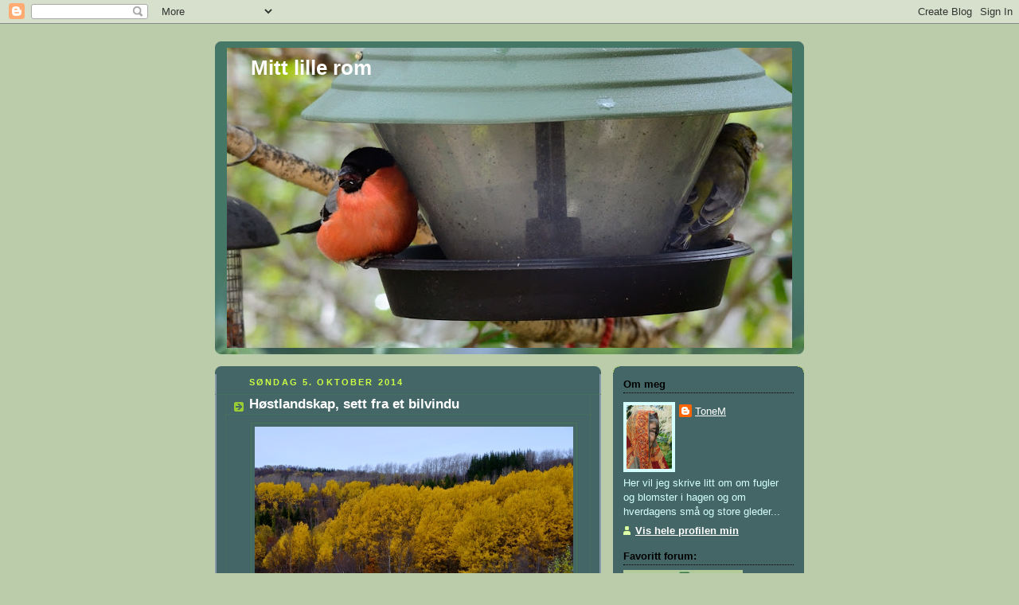

--- FILE ---
content_type: text/html; charset=UTF-8
request_url: https://mittlillerom.blogspot.com/2014/10/
body_size: 16220
content:
<!DOCTYPE html>
<html dir='ltr'>
<head>
<link href='https://www.blogger.com/static/v1/widgets/2944754296-widget_css_bundle.css' rel='stylesheet' type='text/css'/>
<meta content='text/html; charset=UTF-8' http-equiv='Content-Type'/>
<meta content='blogger' name='generator'/>
<link href='https://mittlillerom.blogspot.com/favicon.ico' rel='icon' type='image/x-icon'/>
<link href='http://mittlillerom.blogspot.com/2014/10/' rel='canonical'/>
<link rel="alternate" type="application/atom+xml" title="Mitt lille rom - Atom" href="https://mittlillerom.blogspot.com/feeds/posts/default" />
<link rel="alternate" type="application/rss+xml" title="Mitt lille rom - RSS" href="https://mittlillerom.blogspot.com/feeds/posts/default?alt=rss" />
<link rel="service.post" type="application/atom+xml" title="Mitt lille rom - Atom" href="https://www.blogger.com/feeds/5157850293389893279/posts/default" />
<!--Can't find substitution for tag [blog.ieCssRetrofitLinks]-->
<meta content='http://mittlillerom.blogspot.com/2014/10/' property='og:url'/>
<meta content='Mitt lille rom' property='og:title'/>
<meta content='' property='og:description'/>
<title>Mitt lille rom: oktober 2014</title>
<style id='page-skin-1' type='text/css'><!--
/*
-----------------------------------------------
Blogger Template Style
Name:     Rounders 4
Date:     27 Feb 2004
Updated by: Blogger Team
----------------------------------------------- */
body {
background:#bca;
margin:0;
text-align:center;
line-height: 1.5em;
font: x-small Trebuchet MS, Verdana, Arial, Sans-serif;
color:#d5ffff;
font-size/* */:/**/small;
font-size: /**/small;
}
/* Page Structure
----------------------------------------------- */
/* The images which help create rounded corners depend on the
following widths and measurements. If you want to change
these measurements, the images will also need to change.
*/
#outer-wrapper {
width:740px;
margin:0 auto;
text-align:left;
font: normal normal 100% 'Trebuchet MS',Verdana,Arial,Sans-serif;
}
#main-wrap1 {
width:485px;
float:left;
background:#446666 url("https://resources.blogblog.com/blogblog/data/rounders4/corners_main_bot.gif") no-repeat left bottom;
margin:15px 0 0;
padding:0 0 10px;
color:#d5ffff;
font-size:97%;
line-height:1.5em;
word-wrap: break-word; /* fix for long text breaking sidebar float in IE */
overflow: hidden;     /* fix for long non-text content breaking IE sidebar float */
}
#main-wrap2 {
float:left;
width:100%;
background:url("https://resources.blogblog.com/blogblog/data/rounders4/corners_main_top.gif") no-repeat left top;
padding:10px 0 0;
}
#main {
background:url("https://resources.blogblog.com/blogblog/data/rounders4/rails_main.gif") repeat-y left;
padding:0;
width:485px;
}
#sidebar-wrap {
width:240px;
float:right;
margin:15px 0 0;
font-size:97%;
line-height:1.5em;
word-wrap: break-word; /* fix for long text breaking sidebar float in IE */
overflow: hidden;     /* fix for long non-text content breaking IE sidebar float */
}
.main .widget {
margin-top: 0;
margin-right: 13px;
margin-bottom: 4px;
margin-left: 13px;
}
.main .Blog {
margin: 0;
}
/* Links
----------------------------------------------- */
a:link {
color: #ffffff;
}
a:visited {
color: #ffffff;
}
a:hover {
color: #ffffff;
}
a img {
border-width:0;
}
/* Blog Header
----------------------------------------------- */
#header-wrapper {
background: #476 url("https://resources.blogblog.com/blogblog/data/rounders4/corners_cap_top.gif") no-repeat left top;
margin-top:22px;
margin-right:0;
margin-bottom:0;
margin-left:0;
padding-top:8px;
padding-right:0;
padding-bottom:0;
padding-left:0;
color:#ffffff;
}
#header {
background:url("https://resources.blogblog.com/blogblog/data/rounders4/bg_hdr_bot.jpg") no-repeat left bottom;
padding:0 15px 8px;
}
#header h1 {
margin:0;
padding:10px 30px 5px;
line-height:1.2em;
font: normal bold 200% 'Trebuchet MS',Verdana,Arial,Sans-serif;
}
#header a,
#header a:visited {
text-decoration:none;
color: #ffffff;
}
#header .description {
margin:0;
padding:5px 30px 10px;
line-height:1.5em;
font: normal normal 100% 'Trebuchet MS',Verdana,Arial,Sans-serif;
}
/* Posts
----------------------------------------------- */
h2.date-header {
margin-top:0;
margin-right:28px;
margin-bottom:0;
margin-left:43px;
font-size:85%;
line-height:2em;
text-transform:uppercase;
letter-spacing:.2em;
color:#ccff44;
}
.post {
margin:.3em 0 25px;
padding:0 13px;
border:1px dotted #447755;
border-width:1px 0;
}
.post h3 {
margin:0;
line-height:1.5em;
background:url("https://resources.blogblog.com/blogblog/data/rounders4/icon_arrow.gif") no-repeat 10px .5em;
display:block;
border:1px dotted #447755;
border-width:0 1px 1px;
padding-top:2px;
padding-right:14px;
padding-bottom:2px;
padding-left:29px;
color: #ffffff;
font: normal bold 135% Verdana, sans-serif;
}
.post h3 a, .post h3 a:visited {
text-decoration:none;
color: #ffffff;
}
.post h3 a:hover {
background-color: #447755;
color: #ffffff;
}
.post-body {
border:1px dotted #447755;
border-width:0 1px 1px;
border-bottom-color:#446666;
padding-top:10px;
padding-right:14px;
padding-bottom:1px;
padding-left:29px;
}
html>body .post-body {
border-bottom-width:0;
}
.post-body {
margin:0 0 .75em;
}
.post-body blockquote {
line-height:1.3em;
}
.post-footer {
background: #577;
margin:0;
padding-top:2px;
padding-right:14px;
padding-bottom:2px;
padding-left:29px;
border:1px dotted #447755;
border-width:1px;
font-size:100%;
line-height:1.5em;
color: #acb;
}
/*
The first line of the post footer might only have floated text, so we need to give it a height.
The height comes from the post-footer line-height
*/
.post-footer-line-1 {
min-height:1.5em;
_height:1.5em;
}
.post-footer p {
margin: 0;
}
html>body .post-footer {
border-bottom-color:transparent;
}
.uncustomized-post-template .post-footer {
text-align: right;
}
.uncustomized-post-template .post-author,
.uncustomized-post-template .post-timestamp {
display: block;
float: left;
text-align:left;
margin-right: 4px;
}
.post-footer a {
color: #fff;
}
.post-footer a:hover {
color: #eee;
}
a.comment-link {
/* IE5.0/Win doesn't apply padding to inline elements,
so we hide these two declarations from it */
background/* */:/**/url("https://resources.blogblog.com/blogblog/data/rounders4/icon_comment_left.gif") no-repeat left 45%;
padding-left:14px;
}
html>body a.comment-link {
/* Respecified, for IE5/Mac's benefit */
background:url("https://resources.blogblog.com/blogblog/data/rounders4/icon_comment_left.gif") no-repeat left 45%;
padding-left:14px;
}
.post img, table.tr-caption-container {
margin-top:0;
margin-right:0;
margin-bottom:5px;
margin-left:0;
padding:4px;
border:1px solid #447755;
}
.tr-caption-container img {
border: none;
margin: 0;
padding: 0;
}
blockquote {
margin:.75em 0;
border:1px dotted #447755;
border-width:1px 0;
padding:5px 15px;
color: #ccff44;
}
.post blockquote p {
margin:.5em 0;
}
#blog-pager-newer-link {
float: left;
margin-left: 13px;
}
#blog-pager-older-link {
float: right;
margin-right: 13px;
}
#blog-pager {
text-align: center;
}
.feed-links {
clear: both;
line-height: 2.5em;
margin-left: 13px;
}
/* Comments
----------------------------------------------- */
#comments {
margin:-25px 13px 0;
border:1px dotted #447755;
border-width:0 1px 1px;
padding-top:20px;
padding-right:0;
padding-bottom:15px;
padding-left:0;
}
#comments h4 {
margin:0 0 10px;
padding-top:0;
padding-right:14px;
padding-bottom:2px;
padding-left:29px;
border-bottom:1px dotted #447755;
font-size:120%;
line-height:1.4em;
color:#ffffff;
}
#comments-block {
margin-top:0;
margin-right:15px;
margin-bottom:0;
margin-left:9px;
}
.comment-author {
background:url("https://resources.blogblog.com/blogblog/data/rounders4/icon_comment_left.gif") no-repeat 2px .3em;
margin:.5em 0;
padding-top:0;
padding-right:0;
padding-bottom:0;
padding-left:20px;
font-weight:bold;
}
.comment-body {
margin:0 0 1.25em;
padding-top:0;
padding-right:0;
padding-bottom:0;
padding-left:20px;
}
.comment-body p {
margin:0 0 .5em;
}
.comment-footer {
margin:0 0 .5em;
padding-top:0;
padding-right:0;
padding-bottom:.75em;
padding-left:20px;
}
.comment-footer a:link {
color: #ced;
}
.deleted-comment {
font-style:italic;
color:gray;
}
.comment-form {
padding-left:20px;
padding-right:5px;
}
#comments .comment-form h4 {
padding-left:0px;
}
/* Profile
----------------------------------------------- */
.profile-img {
float: left;
margin-top: 5px;
margin-right: 5px;
margin-bottom: 5px;
margin-left: 0;
border: 4px solid #d5ffff;
}
.profile-datablock {
margin-top: 0;
margin-right: 15px;
margin-bottom: .5em;
margin-left: 0;
padding-top: 8px;
}
.profile-link {
background:url("https://resources.blogblog.com/blogblog/data/rounders4/icon_profile_left.gif") no-repeat left .1em;
padding-left:15px;
font-weight:bold;
}
.profile-textblock {
clear: both;
margin: 0;
}
.sidebar .clear, .main .widget .clear {
clear: both;
}
#sidebartop-wrap {
background:#446666 url("https://resources.blogblog.com/blogblog/data/rounders4/corners_prof_bot.gif") no-repeat left bottom;
margin:0px 0px 15px;
padding:0px 0px 10px;
color:#d5ffff;
}
#sidebartop-wrap2 {
background:url("https://resources.blogblog.com/blogblog/data/rounders4/corners_prof_top.gif") no-repeat left top;
padding: 10px 0 0;
margin:0;
border-width:0;
}
#sidebartop h2 {
line-height:1.5em;
color:#000000;
border-bottom: 1px dotted #000000;
font: normal bold 100% 'Trebuchet MS',Verdana,Arial,Sans-serif;
margin-bottom: 0.5em;
}
#sidebartop a {
color: #ffffff;
}
#sidebartop a:hover {
color: #000000;
}
#sidebartop a:visited {
color: #000000;
}
/* Sidebar Boxes
----------------------------------------------- */
.sidebar .widget {
margin:.5em 13px 1.25em;
padding:0 0px;
}
.widget-content {
margin-top: 0.5em;
}
#sidebarbottom-wrap1 {
background: #446666 url("https://resources.blogblog.com/blogblog/data/rounders4/corners_side_top.gif") no-repeat left top;
margin:0 0 15px;
padding:10px 0 0;
color: #000000;
}
#sidebarbottom-wrap2 {
background:url("https://resources.blogblog.com/blogblog/data/rounders4/corners_side_bot.gif") no-repeat left bottom;
padding:0 0 8px;
}
#sidebar {
background:url("https://resources.blogblog.com/blogblog/data/rounders4/rails_side.gif") repeat-y;
}
#sidebar {
color: #000000;
}
#sidebar h2 {
color: #000000;
border-bottom: 1px dotted #000000;
margin-bottom: 0.5em;
}
#sidebar a {
color: #ffffff;
}
#sidebar a:hover,
#sidebar a:visited {
color: #191919;
}
.sidebar h2 {
margin:0;
padding:0 0 .2em;
line-height:1.5em;
font:normal bold 100% 'Trebuchet MS',Verdana,Arial,Sans-serif;
}
.sidebar ul {
list-style:none;
margin:0 0 1.25em;
padding:0;
}
.sidebar ul li {
background:url("https://resources.blogblog.com/blogblog/data/rounders4/icon_arrow_sm.gif") no-repeat 2px .25em;
margin:0;
padding-top:0;
padding-right:0;
padding-bottom:3px;
padding-left:16px;
margin-bottom:3px;
border-bottom:1px dotted #447755;
line-height:1.4em;
}
.sidebar p {
margin:0 0 .6em;
}
/* Footer
----------------------------------------------- */
#footer-wrap1 {
clear:both;
margin:0 0 10px;
padding:15px 0 0;
}
#footer-wrap2 {
background:#447766 url("https://resources.blogblog.com/blogblog/data/rounders4/corners_cap_top.gif") no-repeat left top;
color:#ffffff;
}
#footer {
background:url("https://resources.blogblog.com/blogblog/data/rounders4/corners_cap_bot.gif") no-repeat left bottom;
padding:8px 15px;
}
#footer hr {display:none;}
#footer p {margin:0;}
#footer a {color:#ffffff;}
#footer .widget-content {
margin:0;
}
/** Page structure tweaks for layout editor wireframe */
body#layout #main-wrap1,
body#layout #sidebar-wrap,
body#layout #header-wrapper {
margin-top: 0;
}
body#layout #header, body#layout #header-wrapper,
body#layout #outer-wrapper {
margin-left:0,
margin-right: 0;
padding: 0;
}
body#layout #outer-wrapper {
width: 730px;
}
body#layout #footer-wrap1 {
padding-top: 0;
}

--></style>
<link href='https://www.blogger.com/dyn-css/authorization.css?targetBlogID=5157850293389893279&amp;zx=5c801091-37f3-445c-a5ae-3b7849f59142' media='none' onload='if(media!=&#39;all&#39;)media=&#39;all&#39;' rel='stylesheet'/><noscript><link href='https://www.blogger.com/dyn-css/authorization.css?targetBlogID=5157850293389893279&amp;zx=5c801091-37f3-445c-a5ae-3b7849f59142' rel='stylesheet'/></noscript>
<meta name='google-adsense-platform-account' content='ca-host-pub-1556223355139109'/>
<meta name='google-adsense-platform-domain' content='blogspot.com'/>

</head>
<body>
<div class='navbar section' id='navbar'><div class='widget Navbar' data-version='1' id='Navbar1'><script type="text/javascript">
    function setAttributeOnload(object, attribute, val) {
      if(window.addEventListener) {
        window.addEventListener('load',
          function(){ object[attribute] = val; }, false);
      } else {
        window.attachEvent('onload', function(){ object[attribute] = val; });
      }
    }
  </script>
<div id="navbar-iframe-container"></div>
<script type="text/javascript" src="https://apis.google.com/js/platform.js"></script>
<script type="text/javascript">
      gapi.load("gapi.iframes:gapi.iframes.style.bubble", function() {
        if (gapi.iframes && gapi.iframes.getContext) {
          gapi.iframes.getContext().openChild({
              url: 'https://www.blogger.com/navbar/5157850293389893279?origin\x3dhttps://mittlillerom.blogspot.com',
              where: document.getElementById("navbar-iframe-container"),
              id: "navbar-iframe"
          });
        }
      });
    </script><script type="text/javascript">
(function() {
var script = document.createElement('script');
script.type = 'text/javascript';
script.src = '//pagead2.googlesyndication.com/pagead/js/google_top_exp.js';
var head = document.getElementsByTagName('head')[0];
if (head) {
head.appendChild(script);
}})();
</script>
</div></div>
<div id='outer-wrapper'>
<div id='header-wrapper'>
<div class='header section' id='header'><div class='widget Header' data-version='1' id='Header1'>
<div id='header-inner' style='background-image: url("https://blogger.googleusercontent.com/img/b/R29vZ2xl/AVvXsEh4w8qsUPlcbXTY3DBFu54-yRU7jSKX7pORVjrh3a_WtcMdtHFYG7dblNsccviNa5nfIBEO0nbOIobEmsxushtGeIzdW-JMKuStsJDsStAFuitXBkuN8ToLpnfU7oDL9KyLyfu9e0PZoo8/s740/DSC_9195crop.jpg"); background-position: left; min-height: 377px; _height: 377px; background-repeat: no-repeat; '>
<div class='titlewrapper' style='background: transparent'>
<h1 class='title' style='background: transparent; border-width: 0px'>
<a href='https://mittlillerom.blogspot.com/'>
Mitt lille rom
</a>
</h1>
</div>
<div class='descriptionwrapper'>
<p class='description'><span>
</span></p>
</div>
</div>
</div></div>
</div>
<div id='crosscol-wrapper' style='text-align:center'>
<div class='crosscol no-items section' id='crosscol'></div>
</div>
<div id='main-wrap1'><div id='main-wrap2'>
<div class='main section' id='main'><div class='widget Blog' data-version='1' id='Blog1'>
<div class='blog-posts hfeed'>

          <div class="date-outer">
        
<h2 class='date-header'><span>søndag 5. oktober 2014</span></h2>

          <div class="date-posts">
        
<div class='post-outer'>
<div class='post hentry uncustomized-post-template' itemprop='blogPost' itemscope='itemscope' itemtype='http://schema.org/BlogPosting'>
<meta content='https://blogger.googleusercontent.com/img/b/R29vZ2xl/AVvXsEh2tyk6gwcJ0HCvh-Aq_NVGCdFZfdCxbfBFSaPW3Dq-pcHWX3FB5bGu10yRJ8NuvO7xlZTxDmhyyaMNYAUwUlGoA_52siyWI_wQY_HCgvABIdHoQrcWEF3bsq_OaldK7-SQKS5rhf2JVPU/s1600/DSC_8625crop.jpg' itemprop='image_url'/>
<meta content='5157850293389893279' itemprop='blogId'/>
<meta content='5803834309210894184' itemprop='postId'/>
<a name='5803834309210894184'></a>
<h3 class='post-title entry-title' itemprop='name'>
<a href='https://mittlillerom.blogspot.com/2014/10/hstlandskap-sett-fra-et-bilvindu.html'>Høstlandskap, sett fra et bilvindu</a>
</h3>
<div class='post-header'>
<div class='post-header-line-1'></div>
</div>
<div class='post-body entry-content' id='post-body-5803834309210894184' itemprop='description articleBody'>
<table align="center" cellpadding="0" cellspacing="0" class="tr-caption-container" style="margin-left: auto; margin-right: auto; text-align: center;"><tbody>
<tr><td style="text-align: center;"><a href="https://blogger.googleusercontent.com/img/b/R29vZ2xl/AVvXsEh2tyk6gwcJ0HCvh-Aq_NVGCdFZfdCxbfBFSaPW3Dq-pcHWX3FB5bGu10yRJ8NuvO7xlZTxDmhyyaMNYAUwUlGoA_52siyWI_wQY_HCgvABIdHoQrcWEF3bsq_OaldK7-SQKS5rhf2JVPU/s1600/DSC_8625crop.jpg" imageanchor="1" style="margin-left: auto; margin-right: auto;"><img border="0" height="251" src="https://blogger.googleusercontent.com/img/b/R29vZ2xl/AVvXsEh2tyk6gwcJ0HCvh-Aq_NVGCdFZfdCxbfBFSaPW3Dq-pcHWX3FB5bGu10yRJ8NuvO7xlZTxDmhyyaMNYAUwUlGoA_52siyWI_wQY_HCgvABIdHoQrcWEF3bsq_OaldK7-SQKS5rhf2JVPU/s1600/DSC_8625crop.jpg" width="400" /></a></td></tr>
<tr align="justify"><td class="tr-caption"><span style="font-family: Verdana,sans-serif;"><span style="font-size: small;">I høst har ospa for det meste gule blader.</span></span></td></tr>
</tbody></table>
<div style="text-align: justify;">
</div>
<table align="center" cellpadding="0" cellspacing="0" class="tr-caption-container" style="margin-left: auto; margin-right: auto; text-align: center;"><tbody>
<tr><td style="text-align: center;"><a href="https://blogger.googleusercontent.com/img/b/R29vZ2xl/AVvXsEj-_DOgOMukvZImJkPMoyMqpcqE1MKhSljnkkck6XRD0-MD2vshO0CZ-HJeChuyXi-AZXM1X1LEDWCtXIqDy9tlDc6vDvmzExN4P3dcTVB08lvYrWAJNAiJPttgCA-ED9K1g9VIdUrG8Mw/s1600/DSC_8625cropp.jpg" imageanchor="1" style="margin-left: auto; margin-right: auto;"><img border="0" height="267" src="https://blogger.googleusercontent.com/img/b/R29vZ2xl/AVvXsEj-_DOgOMukvZImJkPMoyMqpcqE1MKhSljnkkck6XRD0-MD2vshO0CZ-HJeChuyXi-AZXM1X1LEDWCtXIqDy9tlDc6vDvmzExN4P3dcTVB08lvYrWAJNAiJPttgCA-ED9K1g9VIdUrG8Mw/s1600/DSC_8625cropp.jpg" width="400" /></a></td></tr>
<tr align="justify"><td class="tr-caption"><span style="font-family: Verdana,sans-serif;"><span style="font-size: small;">Vi befinner oss fortsatt på E 10 og kjører nordover. Her passerer vi skiltet som viser avkjøringa til Snubba, den lille bygda mellom Evenes og Bjerkvik som Per Heimly kommer fra. </span></span></td></tr>
</tbody></table>
<table align="center" cellpadding="0" cellspacing="0" class="tr-caption-container" style="margin-left: auto; margin-right: auto; text-align: center;"><tbody>
<tr><td style="text-align: center;"><a href="https://blogger.googleusercontent.com/img/b/R29vZ2xl/AVvXsEgesIyu_7mita3zHhbQ_dO6tIlptkXkJPqECCy2UcydhUCSnq8Tt3NFC00DCjhx8m4Pc8-IbK6FP20lM6jjlV2GXSiWqSTre2zn2aLF3v08lD4F5c1CoVTKHM29hKZQtthpXdQP32qG1ys/s1600/DSC_8627crop.jpg" imageanchor="1" style="margin-left: auto; margin-right: auto;"><img border="0" height="263" src="https://blogger.googleusercontent.com/img/b/R29vZ2xl/AVvXsEgesIyu_7mita3zHhbQ_dO6tIlptkXkJPqECCy2UcydhUCSnq8Tt3NFC00DCjhx8m4Pc8-IbK6FP20lM6jjlV2GXSiWqSTre2zn2aLF3v08lD4F5c1CoVTKHM29hKZQtthpXdQP32qG1ys/s1600/DSC_8627crop.jpg" width="400" /></a></td></tr>
<tr align="justify"><td class="tr-caption"><span style="font-family: Verdana,sans-serif;"><span style="font-size: small;">Dette bildet er tatt fra Veggfjellet (tror jeg) mot fjellområdet litt nord for Narvik (Usikker på navn.&nbsp; Kan dette også være Bjørnefjell?)</span></span></td></tr>
</tbody></table>
<div class="separator" style="clear: both; text-align: center;">
</div>
<table align="center" cellpadding="0" cellspacing="0" class="tr-caption-container" style="margin-left: auto; margin-right: auto; text-align: center;"><tbody>
<tr><td style="text-align: center;"><a href="https://blogger.googleusercontent.com/img/b/R29vZ2xl/AVvXsEgvv9tVKlCDl0gPXsovJciPhF35ZnqQhGrQthcmuelRx4D_WdUJxR-ls-XJaIULNkNI6zunyiWO1-NAyiFlTmV_FyoqJYgxIXEkpe7naZTF-rMOdl3HGZ6YUEdH7KBlqOgXNQJBv_A8Q-4/s1600/DSC_8631crop.jpg" imageanchor="1" style="margin-left: auto; margin-right: auto;"><img border="0" height="267" src="https://blogger.googleusercontent.com/img/b/R29vZ2xl/AVvXsEgvv9tVKlCDl0gPXsovJciPhF35ZnqQhGrQthcmuelRx4D_WdUJxR-ls-XJaIULNkNI6zunyiWO1-NAyiFlTmV_FyoqJYgxIXEkpe7naZTF-rMOdl3HGZ6YUEdH7KBlqOgXNQJBv_A8Q-4/s1600/DSC_8631crop.jpg" width="400" /></a></td></tr>
<tr align="justify"><td class="tr-caption"><span style="font-family: Verdana,sans-serif;"><span style="font-size: small;">Siste etappe: Her har vi forlatt E 6 og kjører mot Salangen. </span></span></td></tr>
</tbody></table>
<table align="center" cellpadding="0" cellspacing="0" class="tr-caption-container" style="margin-left: auto; margin-right: auto; text-align: center;"><tbody>
<tr><td style="text-align: center;"><a href="https://blogger.googleusercontent.com/img/b/R29vZ2xl/AVvXsEgdifpZ0FeSYzMhFiIdGUxgz-Z1UTT0OJaoAcQ6efviaDaCkBv-wrPWi-AYhsQtnL3L7fu3iKs6Pv9YcLhuZBB_Gb2yCD2I5HtvChp3cnISdYGVgR29MUMcvnpljPblMCOabFDiiTX1LGY/s1600/DSC_8633crop.jpg" imageanchor="1" style="margin-left: auto; margin-right: auto;"><img border="0" height="255" src="https://blogger.googleusercontent.com/img/b/R29vZ2xl/AVvXsEgdifpZ0FeSYzMhFiIdGUxgz-Z1UTT0OJaoAcQ6efviaDaCkBv-wrPWi-AYhsQtnL3L7fu3iKs6Pv9YcLhuZBB_Gb2yCD2I5HtvChp3cnISdYGVgR29MUMcvnpljPblMCOabFDiiTX1LGY/s1600/DSC_8633crop.jpg" width="400" /></a></td></tr>
<tr><td class="tr-caption" style="text-align: center;"></td></tr>
</tbody></table>
<table align="center" cellpadding="0" cellspacing="0" class="tr-caption-container" style="margin-left: auto; margin-right: auto; text-align: center;"><tbody>
<tr><td style="text-align: center;"><a href="https://blogger.googleusercontent.com/img/b/R29vZ2xl/AVvXsEhxTfCRCNoxtVUNHLTwW_rOrCzIBIf_Z9_XEj9gbWhwtEZDMQ1kp-1UiQPmGNeK1SixtBYXiQuMDqdo9mXEkVJ9q-Fvr6CzWL8yStlDrnMW1Oz-gxp3c4I0m1WCRXONx6E5taeBlDksZsE/s1600/DSC_8634crop.jpg" imageanchor="1" style="margin-left: auto; margin-right: auto;"><img border="0" height="273" src="https://blogger.googleusercontent.com/img/b/R29vZ2xl/AVvXsEhxTfCRCNoxtVUNHLTwW_rOrCzIBIf_Z9_XEj9gbWhwtEZDMQ1kp-1UiQPmGNeK1SixtBYXiQuMDqdo9mXEkVJ9q-Fvr6CzWL8yStlDrnMW1Oz-gxp3c4I0m1WCRXONx6E5taeBlDksZsE/s1600/DSC_8634crop.jpg" width="400" /></a></td></tr>
<tr align="justify"><td class="tr-caption"><br /></td></tr>
</tbody></table>
<br />
<div style='clear: both;'></div>
</div>
<div class='post-footer'>
<div class='post-footer-line post-footer-line-1'>
<span class='post-author vcard'>
Lagt inn av
<span class='fn' itemprop='author' itemscope='itemscope' itemtype='http://schema.org/Person'>
<meta content='https://www.blogger.com/profile/10282943903815890360' itemprop='url'/>
<a class='g-profile' href='https://www.blogger.com/profile/10282943903815890360' rel='author' title='author profile'>
<span itemprop='name'>ToneM</span>
</a>
</span>
</span>
<span class='post-timestamp'>
kl.
<meta content='http://mittlillerom.blogspot.com/2014/10/hstlandskap-sett-fra-et-bilvindu.html' itemprop='url'/>
<a class='timestamp-link' href='https://mittlillerom.blogspot.com/2014/10/hstlandskap-sett-fra-et-bilvindu.html' rel='bookmark' title='permanent link'><abbr class='published' itemprop='datePublished' title='2014-10-05T18:45:00+02:00'>18:45</abbr></a>
</span>
<span class='post-comment-link'>
<a class='comment-link' href='https://www.blogger.com/comment/fullpage/post/5157850293389893279/5803834309210894184' onclick=''>
Ingen kommentarer:
  </a>
</span>
<span class='post-icons'>
<span class='item-control blog-admin pid-214105570'>
<a href='https://www.blogger.com/post-edit.g?blogID=5157850293389893279&postID=5803834309210894184&from=pencil' title='Rediger innlegg'>
<img alt='' class='icon-action' height='18' src='https://resources.blogblog.com/img/icon18_edit_allbkg.gif' width='18'/>
</a>
</span>
</span>
<div class='post-share-buttons goog-inline-block'>
</div>
</div>
<div class='post-footer-line post-footer-line-2'>
<span class='post-labels'>
Etiketter:
<a href='https://mittlillerom.blogspot.com/search/label/h%C3%B8st' rel='tag'>høst</a>
</span>
</div>
<div class='post-footer-line post-footer-line-3'>
<span class='post-location'>
</span>
</div>
</div>
</div>
</div>
<div class='post-outer'>
<div class='post hentry uncustomized-post-template' itemprop='blogPost' itemscope='itemscope' itemtype='http://schema.org/BlogPosting'>
<meta content='https://blogger.googleusercontent.com/img/b/R29vZ2xl/AVvXsEhAhYY2R1mvfouvGZsChh-F8DLsE1QLW3T_ajbhP7utq0CkV5wnuXZVQJ-oA6J0mCfQJAirEtUi7tAuv5qXGLkfqYahi9upMVT-37_xpkyIVSB6vmVpKbwh4YNpoJwU7cIt4L9-mashmKU/s1600/DSC_8609crop.jpg' itemprop='image_url'/>
<meta content='5157850293389893279' itemprop='blogId'/>
<meta content='3177568366990390921' itemprop='postId'/>
<a name='3177568366990390921'></a>
<h3 class='post-title entry-title' itemprop='name'>
<a href='https://mittlillerom.blogspot.com/2014/10/hstlandskap-fra-et-bilvindu.html'>Høstlandskap fra et bilvindu</a>
</h3>
<div class='post-header'>
<div class='post-header-line-1'></div>
</div>
<div class='post-body entry-content' id='post-body-3177568366990390921' itemprop='description articleBody'>
<div class="separator" style="clear: both; text-align: center;">
</div>
<table align="center" cellpadding="0" cellspacing="0" class="tr-caption-container" style="margin-left: auto; margin-right: auto; text-align: center;"><tbody>
<tr><td style="text-align: center;"><a href="https://blogger.googleusercontent.com/img/b/R29vZ2xl/AVvXsEhAhYY2R1mvfouvGZsChh-F8DLsE1QLW3T_ajbhP7utq0CkV5wnuXZVQJ-oA6J0mCfQJAirEtUi7tAuv5qXGLkfqYahi9upMVT-37_xpkyIVSB6vmVpKbwh4YNpoJwU7cIt4L9-mashmKU/s1600/DSC_8609crop.jpg" imageanchor="1" style="margin-left: auto; margin-right: auto;"><img border="0" height="263" src="https://blogger.googleusercontent.com/img/b/R29vZ2xl/AVvXsEhAhYY2R1mvfouvGZsChh-F8DLsE1QLW3T_ajbhP7utq0CkV5wnuXZVQJ-oA6J0mCfQJAirEtUi7tAuv5qXGLkfqYahi9upMVT-37_xpkyIVSB6vmVpKbwh4YNpoJwU7cIt4L9-mashmKU/s1600/DSC_8609crop.jpg" width="400" /></a></td></tr>
<tr align="justify"><td class="tr-caption"><span style="font-family: Verdana,sans-serif;"><span style="font-size: small;">Denne helga fikk vi endelig anledning til å kjøre en lengre tur i det vakre høstlandskapet. Jeg satt med kamera i fanget mens vi kjørte nordover. Alle bildene er tatt gjennom ei skitten frontrute mens bilen holdt normal fart.&nbsp;</span></span></td></tr>
</tbody></table>
<table align="center" cellpadding="0" cellspacing="0" class="tr-caption-container" style="margin-left: auto; margin-right: auto; text-align: center;"><tbody>
<tr><td style="text-align: center;"><a href="https://blogger.googleusercontent.com/img/b/R29vZ2xl/AVvXsEgQuQBzbgDMngtXC9GC_qf69ujbGR8KtPgbiZsDCXrdkIiyBLQNxTIf304wdRZvme79wpfK1JPNsr9huWqs_KZWLNhNU9hBmBkERCkP3b3-4g2oZYicAzGL8da3mL4230la6_Rnf8Np9qk/s1600/DSC_8610crop.jpg" imageanchor="1" style="margin-left: auto; margin-right: auto;"><img border="0" height="263" src="https://blogger.googleusercontent.com/img/b/R29vZ2xl/AVvXsEgQuQBzbgDMngtXC9GC_qf69ujbGR8KtPgbiZsDCXrdkIiyBLQNxTIf304wdRZvme79wpfK1JPNsr9huWqs_KZWLNhNU9hBmBkERCkP3b3-4g2oZYicAzGL8da3mL4230la6_Rnf8Np9qk/s1600/DSC_8610crop.jpg" width="400" /></a></td></tr>
<tr><td class="tr-caption" style="text-align: center;"><span style="font-family: Verdana,sans-serif;"></span></td></tr>
</tbody></table>
<div class="separator" style="clear: both; text-align: center;">
</div>
<div class="separator" style="clear: both; text-align: center;">
&nbsp;<a href="https://blogger.googleusercontent.com/img/b/R29vZ2xl/AVvXsEhdHQ-lW4HJK6V7DDgZc7VzftHZYkkjSZpEyEZW38qk3FECmXPgHj_dTt1X3wXCvV7PEuNZz17TPKENo7RsH6J0kJN9B957ZRhh30P6UKTyQiy8tkTy9fSb4pwoWh1hEdHJBUH0aQCC_84/s1600/DSC_8611crop.jpg" imageanchor="1" style="margin-left: 1em; margin-right: 1em;"><img border="0" height="276" src="https://blogger.googleusercontent.com/img/b/R29vZ2xl/AVvXsEhdHQ-lW4HJK6V7DDgZc7VzftHZYkkjSZpEyEZW38qk3FECmXPgHj_dTt1X3wXCvV7PEuNZz17TPKENo7RsH6J0kJN9B957ZRhh30P6UKTyQiy8tkTy9fSb4pwoWh1hEdHJBUH0aQCC_84/s1600/DSC_8611crop.jpg" width="400" /></a></div>
<br />
<div class="separator" style="clear: both; text-align: center;">
<a href="https://blogger.googleusercontent.com/img/b/R29vZ2xl/AVvXsEgXhADTR4sVZywv8yK7g417d4COHWt038ZgzmR1t0F-2zUZcqReGQCyVsbqYzrPX0vCR1Aeo7gPJ5-SUkKMsVSL5Vt8LtG-yGk7cc_AqaOTVP6ouwQs5iea0hJrxuLgfVergvWPMle_aQs/s1600/DSC_8613crop.jpg" imageanchor="1" style="margin-left: 1em; margin-right: 1em;"><img border="0" height="265" src="https://blogger.googleusercontent.com/img/b/R29vZ2xl/AVvXsEgXhADTR4sVZywv8yK7g417d4COHWt038ZgzmR1t0F-2zUZcqReGQCyVsbqYzrPX0vCR1Aeo7gPJ5-SUkKMsVSL5Vt8LtG-yGk7cc_AqaOTVP6ouwQs5iea0hJrxuLgfVergvWPMle_aQs/s1600/DSC_8613crop.jpg" width="400" /></a></div>
<br />
<div class="separator" style="clear: both; text-align: center;">
<a href="https://blogger.googleusercontent.com/img/b/R29vZ2xl/AVvXsEg3L68moYUnmBpje6IhqLsWJ_Nv8vahzKnN9VXfbzYzeHjOGUqdNRSVLP0y52_9UdJEv5jS_67l0hmLVVNnsXFTFZ6FBzGYKIh7AgAkgEBlVdIZCCS-C34XlsKcqoPpz-jqtwH00k2DPLw/s1600/DSC_8614crop.jpg" imageanchor="1" style="margin-left: 1em; margin-right: 1em;"><img border="0" height="303" src="https://blogger.googleusercontent.com/img/b/R29vZ2xl/AVvXsEg3L68moYUnmBpje6IhqLsWJ_Nv8vahzKnN9VXfbzYzeHjOGUqdNRSVLP0y52_9UdJEv5jS_67l0hmLVVNnsXFTFZ6FBzGYKIh7AgAkgEBlVdIZCCS-C34XlsKcqoPpz-jqtwH00k2DPLw/s1600/DSC_8614crop.jpg" width="400" /></a></div>
<br />
<div class="separator" style="clear: both; text-align: center;">
<a href="https://blogger.googleusercontent.com/img/b/R29vZ2xl/AVvXsEjfSJopBLcjBiU4C5Ed4ABejClDXC14ML5GH0DbhyU7caZindmk69zNCzEscwNF-XLCu_aQ1Bvg8yIVnayGUS_RmoJeSy2efIAuwVrkUmnrw1Vqu6QkNne5NT8xuNKPkmuGeLbsP-sD00g/s1600/DSC_8615crop.jpg" imageanchor="1" style="margin-left: 1em; margin-right: 1em;"><img border="0" height="266" src="https://blogger.googleusercontent.com/img/b/R29vZ2xl/AVvXsEjfSJopBLcjBiU4C5Ed4ABejClDXC14ML5GH0DbhyU7caZindmk69zNCzEscwNF-XLCu_aQ1Bvg8yIVnayGUS_RmoJeSy2efIAuwVrkUmnrw1Vqu6QkNne5NT8xuNKPkmuGeLbsP-sD00g/s1600/DSC_8615crop.jpg" width="400" /></a></div>
<br />
<div class="separator" style="clear: both; text-align: center;">
<a href="https://blogger.googleusercontent.com/img/b/R29vZ2xl/AVvXsEjP5K7SSLARB38dC4PQhNk1L9F85kxENXZAKcXIpG1dsQD3g6Gi2XwFET9OEfQ0SJ5w2ovr_TUTblhXnEuYwaWYOpGx2UkuahHMtG_41N_4_2QDahvyRxidkuTZVnRU0QpooacrSCiZHYY/s1600/DSC_8618crop.jpg" imageanchor="1" style="margin-left: 1em; margin-right: 1em;"><img border="0" height="263" src="https://blogger.googleusercontent.com/img/b/R29vZ2xl/AVvXsEjP5K7SSLARB38dC4PQhNk1L9F85kxENXZAKcXIpG1dsQD3g6Gi2XwFET9OEfQ0SJ5w2ovr_TUTblhXnEuYwaWYOpGx2UkuahHMtG_41N_4_2QDahvyRxidkuTZVnRU0QpooacrSCiZHYY/s1600/DSC_8618crop.jpg" width="400" /></a></div>
<br />
<table align="center" cellpadding="0" cellspacing="0" class="tr-caption-container" style="margin-left: auto; margin-right: auto; text-align: center;"><tbody>
<tr><td style="text-align: center;"><a href="https://blogger.googleusercontent.com/img/b/R29vZ2xl/AVvXsEh6h7pLp31oj2L1nU48kUz5x2z6b9fCSwWKQmNb0BQ6rg8QL0HqNvXnsZF1XFahApr8jCIQ8iKFQeB_nSvchhvZKg50iqvzi6BbwGf0EGvECAH51NCjLk2r74uBcPBVPvlA-Ma8uTd5pBU/s1600/DSC_8619crop.jpg" imageanchor="1" style="margin-left: auto; margin-right: auto;"><img border="0" height="263" src="https://blogger.googleusercontent.com/img/b/R29vZ2xl/AVvXsEh6h7pLp31oj2L1nU48kUz5x2z6b9fCSwWKQmNb0BQ6rg8QL0HqNvXnsZF1XFahApr8jCIQ8iKFQeB_nSvchhvZKg50iqvzi6BbwGf0EGvECAH51NCjLk2r74uBcPBVPvlA-Ma8uTd5pBU/s1600/DSC_8619crop.jpg" width="400" /></a></td></tr>
<tr align="justify"><td class="tr-caption"><span style="font-family: Verdana,sans-serif;"><span style="font-size: small;">Alle bildene er fra landskapet vi kjørte gjennom de første 10 - 12 milene av kjøreturen, nærmere bestemt mellom Sortland og Evenes.&nbsp; </span></span></td></tr>
</tbody></table>
<br />
<div style='clear: both;'></div>
</div>
<div class='post-footer'>
<div class='post-footer-line post-footer-line-1'>
<span class='post-author vcard'>
Lagt inn av
<span class='fn' itemprop='author' itemscope='itemscope' itemtype='http://schema.org/Person'>
<meta content='https://www.blogger.com/profile/10282943903815890360' itemprop='url'/>
<a class='g-profile' href='https://www.blogger.com/profile/10282943903815890360' rel='author' title='author profile'>
<span itemprop='name'>ToneM</span>
</a>
</span>
</span>
<span class='post-timestamp'>
kl.
<meta content='http://mittlillerom.blogspot.com/2014/10/hstlandskap-fra-et-bilvindu.html' itemprop='url'/>
<a class='timestamp-link' href='https://mittlillerom.blogspot.com/2014/10/hstlandskap-fra-et-bilvindu.html' rel='bookmark' title='permanent link'><abbr class='published' itemprop='datePublished' title='2014-10-05T17:25:00+02:00'>17:25</abbr></a>
</span>
<span class='post-comment-link'>
<a class='comment-link' href='https://www.blogger.com/comment/fullpage/post/5157850293389893279/3177568366990390921' onclick=''>
Ingen kommentarer:
  </a>
</span>
<span class='post-icons'>
<span class='item-control blog-admin pid-214105570'>
<a href='https://www.blogger.com/post-edit.g?blogID=5157850293389893279&postID=3177568366990390921&from=pencil' title='Rediger innlegg'>
<img alt='' class='icon-action' height='18' src='https://resources.blogblog.com/img/icon18_edit_allbkg.gif' width='18'/>
</a>
</span>
</span>
<div class='post-share-buttons goog-inline-block'>
</div>
</div>
<div class='post-footer-line post-footer-line-2'>
<span class='post-labels'>
Etiketter:
<a href='https://mittlillerom.blogspot.com/search/label/h%C3%B8st' rel='tag'>høst</a>
</span>
</div>
<div class='post-footer-line post-footer-line-3'>
<span class='post-location'>
</span>
</div>
</div>
</div>
</div>

        </div></div>
      
</div>
<div class='blog-pager' id='blog-pager'>
<span id='blog-pager-newer-link'>
<a class='blog-pager-newer-link' href='https://mittlillerom.blogspot.com/search?updated-max=2015-01-18T23:55:00%2B01:00&amp;max-results=7&amp;reverse-paginate=true' id='Blog1_blog-pager-newer-link' title='Nyere innlegg'>Nyere innlegg</a>
</span>
<span id='blog-pager-older-link'>
<a class='blog-pager-older-link' href='https://mittlillerom.blogspot.com/search?updated-max=2014-10-05T17:25:00%2B02:00&amp;max-results=7' id='Blog1_blog-pager-older-link' title='Eldre innlegg'>Eldre innlegg</a>
</span>
<a class='home-link' href='https://mittlillerom.blogspot.com/'>Startsiden</a>
</div>
<div class='clear'></div>
<div class='blog-feeds'>
<div class='feed-links'>
Abonner på:
<a class='feed-link' href='https://mittlillerom.blogspot.com/feeds/posts/default' target='_blank' type='application/atom+xml'>Kommentarer (Atom)</a>
</div>
</div>
</div></div>
</div></div>
<div id='sidebar-wrap'>
<div id='sidebartop-wrap'><div id='sidebartop-wrap2'>
<div class='sidebar section' id='sidebartop'><div class='widget Profile' data-version='1' id='Profile2'>
<h2>Om meg</h2>
<div class='widget-content'>
<a href='https://www.blogger.com/profile/10282943903815890360'><img alt='Bildet mitt' class='profile-img' height='80' src='//blogger.googleusercontent.com/img/b/R29vZ2xl/AVvXsEgO2_soEPtuM8gVsLjjLuZ4xPPIPNxmrbvnc3C68BS4aZorspMw3I8kw-2ULj8LolNkfiOWyRABx6PRlGPUUakOSgm1wp0nl5ZqbiO13Q8LMf2YXu7zClVdiw1EUKLWmQ/s220/DSC_1916kropp.jpg' width='57'/></a>
<dl class='profile-datablock'>
<dt class='profile-data'>
<a class='profile-name-link g-profile' href='https://www.blogger.com/profile/10282943903815890360' rel='author' style='background-image: url(//www.blogger.com/img/logo-16.png);'>
ToneM
</a>
</dt>
<dd class='profile-textblock'>Her vil jeg skrive litt om om fugler og blomster i hagen og om hverdagens små og store gleder... </dd>
</dl>
<a class='profile-link' href='https://www.blogger.com/profile/10282943903815890360' rel='author'>Vis hele profilen min</a>
<div class='clear'></div>
</div>
</div><div class='widget Image' data-version='1' id='Image2'>
<h2>Favoritt forum:</h2>
<div class='widget-content'>
<a href='http://www.hagegal.info/'>
<img alt='Favoritt forum:' height='55' id='Image2_img' src='https://blogger.googleusercontent.com/img/b/R29vZ2xl/AVvXsEhXiToTBH98ns_vbIoiSpExCoPFB9WiFNa43IBqO4FOwVmr08hWMkOkIEfEzwg4ix5JxIumsCMBPRzq1rPQgw2YOLMPrvIukoqEC8TUqucSgq4BXN5cNRo9HLHVGWaVKBb4VeZ801zayTYe/s240/logo_hagegal_liten.jpg' width='150'/>
</a>
<br/>
</div>
<div class='clear'></div>
</div><div class='widget Followers' data-version='1' id='Followers1'>
<h2 class='title'>Følgere</h2>
<div class='widget-content'>
<div id='Followers1-wrapper'>
<div style='margin-right:2px;'>
<div><script type="text/javascript" src="https://apis.google.com/js/platform.js"></script>
<div id="followers-iframe-container"></div>
<script type="text/javascript">
    window.followersIframe = null;
    function followersIframeOpen(url) {
      gapi.load("gapi.iframes", function() {
        if (gapi.iframes && gapi.iframes.getContext) {
          window.followersIframe = gapi.iframes.getContext().openChild({
            url: url,
            where: document.getElementById("followers-iframe-container"),
            messageHandlersFilter: gapi.iframes.CROSS_ORIGIN_IFRAMES_FILTER,
            messageHandlers: {
              '_ready': function(obj) {
                window.followersIframe.getIframeEl().height = obj.height;
              },
              'reset': function() {
                window.followersIframe.close();
                followersIframeOpen("https://www.blogger.com/followers/frame/5157850293389893279?colors\x3dCgt0cmFuc3BhcmVudBILdHJhbnNwYXJlbnQaByNkNWZmZmYiByMwMDAwMDAqByM0NDY2NjYyByMwMDAwMDA6ByNkNWZmZmZCByMwMDAwMDBKByMwMDAwMDBSByNGRkZGRkZaC3RyYW5zcGFyZW50\x26pageSize\x3d21\x26hl\x3dno\x26origin\x3dhttps://mittlillerom.blogspot.com");
              },
              'open': function(url) {
                window.followersIframe.close();
                followersIframeOpen(url);
              }
            }
          });
        }
      });
    }
    followersIframeOpen("https://www.blogger.com/followers/frame/5157850293389893279?colors\x3dCgt0cmFuc3BhcmVudBILdHJhbnNwYXJlbnQaByNkNWZmZmYiByMwMDAwMDAqByM0NDY2NjYyByMwMDAwMDA6ByNkNWZmZmZCByMwMDAwMDBKByMwMDAwMDBSByNGRkZGRkZaC3RyYW5zcGFyZW50\x26pageSize\x3d21\x26hl\x3dno\x26origin\x3dhttps://mittlillerom.blogspot.com");
  </script></div>
</div>
</div>
<div class='clear'></div>
</div>
</div></div>
</div></div>
<div id='sidebarbottom-wrap1'><div id='sidebarbottom-wrap2'>
<div class='sidebar section' id='sidebar'><div class='widget BlogList' data-version='1' id='BlogList1'>
<h2 class='title'>Min bloggliste</h2>
<div class='widget-content'>
<div class='blog-list-container' id='BlogList1_container'>
<ul id='BlogList1_blogs'>
<li style='display: block;'>
<div class='blog-icon'>
<img data-lateloadsrc='https://lh3.googleusercontent.com/blogger_img_proxy/AEn0k_tMuKqGJ_UJ8yOHhdFI9v4Df0x6rkHt5nc_dyE7_Rd31epNIVSZRLQ33y0cDPLkenCG7-V_L9taYsE0h3SFoIYGKMJaGkwtAwt8PFI=s16-w16-h16' height='16' width='16'/>
</div>
<div class='blog-content'>
<div class='blog-title'>
<a href='https://padlemia.blogspot.com/' target='_blank'>
Padlemia</a>
</div>
<div class='item-content'>
<span class='item-title'>
<a href='https://padlemia.blogspot.com/2025/12/desemberrulle-og-debut-for-lettmatrosen.html' target='_blank'>
Desemberrulle og debut for lettmatrosen
</a>
</span>
<div class='item-time'>
for 4 uker siden
</div>
</div>
</div>
<div style='clear: both;'></div>
</li>
<li style='display: block;'>
<div class='blog-icon'>
<img data-lateloadsrc='https://lh3.googleusercontent.com/blogger_img_proxy/AEn0k_uukrV3CGEJnTcBF18XXll85cKigwhSXJhZFe6-aVmAxJW-mOS59JlYpRWDhvc2otE2P53x1j4ueCFNyCOtZumcW2vy1frU_hZbNWLoveH3=s16-w16-h16' height='16' width='16'/>
</div>
<div class='blog-content'>
<div class='blog-title'>
<a href='http://primulashage.blogspot.com/' target='_blank'>
primulas hage</a>
</div>
<div class='item-content'>
<span class='item-title'>
<a href='http://primulashage.blogspot.com/2023/01/saliste-sommerblomster-og-grnnsaker.html' target='_blank'>
SÅLISTE SOMMERBLOMSTER OG GRØNNSAKER
</a>
</span>
<div class='item-time'>
for 3 år siden
</div>
</div>
</div>
<div style='clear: both;'></div>
</li>
<li style='display: block;'>
<div class='blog-icon'>
<img data-lateloadsrc='https://lh3.googleusercontent.com/blogger_img_proxy/AEn0k_vns0SY_fxM7avpFwyNIS-x_mzbW_e3P0d60al_mm8w0_idWUumCY_yh0eknljMyreGJD_DDRl_UDu8E-5yTKMg8fdZ7HI=s16-w16-h16' height='16' width='16'/>
</div>
<div class='blog-content'>
<div class='blog-title'>
<a href='https://moseplassen.no' target='_blank'>
Moseplassen</a>
</div>
<div class='item-content'>
<span class='item-title'>
<a href='https://moseplassen.no/2022/05/krukker-potter-dyrke-tips/' target='_blank'>
Hvordan plante i krukker og potter og få en vakker krukkehage!
</a>
</span>
<div class='item-time'>
for 3 år siden
</div>
</div>
</div>
<div style='clear: both;'></div>
</li>
<li style='display: block;'>
<div class='blog-icon'>
<img data-lateloadsrc='https://lh3.googleusercontent.com/blogger_img_proxy/AEn0k_vKW28n1dpEYsO47r76j0_6IGd-OroFYERmxorQZvE-lxbSUP9AKd28DcLRu6zVUy7sbAMs8hhPC_AyRa9VZv22HQnLxJxUpb_2K8Bq26vkIBt3XSw=s16-w16-h16' height='16' width='16'/>
</div>
<div class='blog-content'>
<div class='blog-title'>
<a href='http://strandhuset-maria.blogspot.com/' target='_blank'>
Strandhuset</a>
</div>
<div class='item-content'>
<span class='item-title'>
<a href='http://strandhuset-maria.blogspot.com/2019/05/hekk-kortreist-proveniens.html' target='_blank'>
Hekk Kortreist Proveniens
</a>
</span>
<div class='item-time'>
for 6 år siden
</div>
</div>
</div>
<div style='clear: both;'></div>
</li>
<li style='display: block;'>
<div class='blog-icon'>
<img data-lateloadsrc='https://lh3.googleusercontent.com/blogger_img_proxy/AEn0k_sdQQKpfvQsHdKSvltLRwkKxVdhVnaTguSNcirVtwnUfWgX6ixf2k8C1yKHdHKvc6gwWmgFBFyhDbDfNPCmoZdRafjvS7vkfcY9OaxjxA=s16-w16-h16' height='16' width='16'/>
</div>
<div class='blog-content'>
<div class='blog-title'>
<a href='http://humlehagen.blogspot.com/' target='_blank'>
Humlehagen</a>
</div>
<div class='item-content'>
<span class='item-title'>
<a href='http://humlehagen.blogspot.com/2019/01/sma-gleder.html' target='_blank'>
Små gleder..
</a>
</span>
<div class='item-time'>
for 7 år siden
</div>
</div>
</div>
<div style='clear: both;'></div>
</li>
<li style='display: block;'>
<div class='blog-icon'>
<img data-lateloadsrc='https://lh3.googleusercontent.com/blogger_img_proxy/AEn0k_sFD5qWERkNbg_gsqZWKp_Kjezr_iZWsrg8Ew8T8GWZKtvnbDqJdmXjor2sZZGR1WxSlVyaDvBHZpjj9CNf53ITSCy4Qv05_rEAJBd6TQ=s16-w16-h16' height='16' width='16'/>
</div>
<div class='blog-content'>
<div class='blog-title'>
<a href='https://bjorstad.wordpress.com' target='_blank'>
Hans H. Bjørstads fotoblogg</a>
</div>
<div class='item-content'>
<span class='item-title'>
<a href='https://bjorstad.wordpress.com/2017/04/29/hanshbjorstad/' target='_blank'>
@hanshbjorstad
</a>
</span>
<div class='item-time'>
for 8 år siden
</div>
</div>
</div>
<div style='clear: both;'></div>
</li>
<li style='display: block;'>
<div class='blog-icon'>
<img data-lateloadsrc='https://lh3.googleusercontent.com/blogger_img_proxy/AEn0k_vObYLZHzaA56yDAMR375bhtHVfnmnALeqJhg7zbcm7nD0gJWVRc_AlA0rY7FpKZGwryAPX8HFIZh9QGGe_Y58_HMTISzDICpSfR3dAyabL=s16-w16-h16' height='16' width='16'/>
</div>
<div class='blog-content'>
<div class='blog-title'>
<a href='http://lillianaspas.blogspot.com/' target='_blank'>
Lillian Photo</a>
</div>
<div class='item-content'>
<span class='item-title'>
<a href='http://lillianaspas.blogspot.com/2017/03/sa-kom-vinteren-tilbake-igjen-akkurat.html' target='_blank'>
Så kom vinteren tilbake igjen, akkurat som forventa/Then winter returned, 
just as I expected
</a>
</span>
<div class='item-time'>
for 8 år siden
</div>
</div>
</div>
<div style='clear: both;'></div>
</li>
<li style='display: block;'>
<div class='blog-icon'>
<img data-lateloadsrc='https://lh3.googleusercontent.com/blogger_img_proxy/AEn0k_u__exniQ-MxCYQh5lLzJb6p1ZXaKI8QwGaE7S6UjOISM5dfNO7YXZ8sI-ZFwg5q2KR0gkda8Q9sSfmaSNVMNmzAtZPD2p-0IH_O42Uo2VH9w=s16-w16-h16' height='16' width='16'/>
</div>
<div class='blog-content'>
<div class='blog-title'>
<a href='http://steinkjerringa.blogspot.com/' target='_blank'>
STEINKJERRINGA</a>
</div>
<div class='item-content'>
<span class='item-title'>
<a href='http://steinkjerringa.blogspot.com/2015/10/siden-sist.html' target='_blank'>
SIDEN SIST
</a>
</span>
<div class='item-time'>
for 10 år siden
</div>
</div>
</div>
<div style='clear: both;'></div>
</li>
<li style='display: block;'>
<div class='blog-icon'>
<img data-lateloadsrc='https://lh3.googleusercontent.com/blogger_img_proxy/AEn0k_vW2ZbQrtlFCDhYC7QPP6BGPxS8tBgxYijPigPFQ2x8sHaIpWnaZhZU5YAoFYrjiz219c0fK2bdIhWwllmIeuSLYKmtX-zgMn4yNwJ3VWk_2gEbyu0=s16-w16-h16' height='16' width='16'/>
</div>
<div class='blog-content'>
<div class='blog-title'>
<a href='http://gamlebilder-tonem.blogspot.com/' target='_blank'>
Gamle bilder</a>
</div>
<div class='item-content'>
<span class='item-title'>
<a href='http://gamlebilder-tonem.blogspot.com/2015/06/portretter-med-samme-bakgrunn.html' target='_blank'>
Portretter, med samme bakgrunn.
</a>
</span>
<div class='item-time'>
for 10 år siden
</div>
</div>
</div>
<div style='clear: both;'></div>
</li>
<li style='display: block;'>
<div class='blog-icon'>
<img data-lateloadsrc='https://lh3.googleusercontent.com/blogger_img_proxy/AEn0k_vb8f38_L21RWPPlPvYfyitPLosBA4IWJT43TS5W4ktJ2NPbn2HhKnDILfWxzz22_E2vQ8fsQwPmW9q8D2aMBEzWJ3fDFre_-dBpa3RIkmxeR5_=s16-w16-h16' height='16' width='16'/>
</div>
<div class='blog-content'>
<div class='blog-title'>
<a href='http://sortlandhagelag.blogspot.com/' target='_blank'>
Sortland hagelag, Hageselskapet</a>
</div>
<div class='item-content'>
<span class='item-title'>
<a href='http://sortlandhagelag.blogspot.com/2015/06/planteloppemarked-lrdag-6-juni-kl-1030.html' target='_blank'>
Planteloppemarked lørdag 6. juni kl. 10.30
</a>
</span>
<div class='item-time'>
for 10 år siden
</div>
</div>
</div>
<div style='clear: both;'></div>
</li>
<li style='display: block;'>
<div class='blog-icon'>
<img data-lateloadsrc='https://lh3.googleusercontent.com/blogger_img_proxy/AEn0k_vKOMZrM6xFiA3-tNAxXftvvtVhVYzGU9ipJ2XpqlQKZqJQsor8_7TH9u5B2JGBvDc3q6BK6N7SQ9xDDy4zN4zRAJ6GCBZvjq46YxjSt3g0=s16-w16-h16' height='16' width='16'/>
</div>
<div class='blog-content'>
<div class='blog-title'>
<a href='http://sisselskille.blogspot.com/' target='_blank'>
Sissel Skille</a>
</div>
<div class='item-content'>
<span class='item-title'>
<a href='http://sisselskille.blogspot.com/2014/07/blog-post_28.html' target='_blank'>
</a>
</span>
<div class='item-time'>
for 11 år siden
</div>
</div>
</div>
<div style='clear: both;'></div>
</li>
<li style='display: block;'>
<div class='blog-icon'>
<img data-lateloadsrc='https://lh3.googleusercontent.com/blogger_img_proxy/AEn0k_sMlDNiQttCHbB-UDGolNCQHsjIQJXvqB-swiSXTMopdHM_GSf5kOkKKkW0SMbJSnDIrXguRg0AOFGj48S31KtcHToHkFfPgy3u7XvYK71v_Q=s16-w16-h16' height='16' width='16'/>
</div>
<div class='blog-content'>
<div class='blog-title'>
<a href='http://bragebaerheim.blogspot.com/' target='_blank'>
Naturopplevelser</a>
</div>
<div class='item-content'>
<span class='item-title'>
<a href='http://bragebaerheim.blogspot.com/2014/04/som-tiden-flyr.html' target='_blank'>
Som tiden flyr
</a>
</span>
<div class='item-time'>
for 11 år siden
</div>
</div>
</div>
<div style='clear: both;'></div>
</li>
<li style='display: block;'>
<div class='blog-icon'>
<img data-lateloadsrc='https://lh3.googleusercontent.com/blogger_img_proxy/AEn0k_vJFNQDkkXhDn_nsfc8q2uwobq1TEsW4VWaSAu93SkBPFMkxTxINWCbYWaksXsGAKTtDpjs1OcZsURS_WdLLzOP2cZfHQ=s16-w16-h16' height='16' width='16'/>
</div>
<div class='blog-content'>
<div class='blog-title'>
<a href='http://www.ildflue.net/blog' target='_blank'>
Ildflue.net</a>
</div>
<div class='item-content'>
<span class='item-title'>
<a href='http://www.ildflue.net/blog/?p=1955' target='_blank'>
Ukas album: BalkaNova
</a>
</span>
<div class='item-time'>
for 11 år siden
</div>
</div>
</div>
<div style='clear: both;'></div>
</li>
<li style='display: block;'>
<div class='blog-icon'>
<img data-lateloadsrc='https://lh3.googleusercontent.com/blogger_img_proxy/AEn0k_tAqQtZx4Vja22f6m82ZvNeXVTTRGWF66rkfv1tzjwYHUw5H1O6fY-JbuuGS7J-Opmv6Q_TxL1xiIo1nzfbjOstiZ8mpN8P7Tcoa1b2e2em-w=s16-w16-h16' height='16' width='16'/>
</div>
<div class='blog-content'>
<div class='blog-title'>
<a href='http://miamariashage.blogspot.com/' target='_blank'>
- - - - - - - -  Miamarias hagedagblogg</a>
</div>
<div class='item-content'>
<span class='item-title'>
<a href='http://miamariashage.blogspot.com/2013/05/hageeksplosjon-veps-og-denslags.html' target='_blank'>
Hageeksplosjon, veps og denslags
</a>
</span>
<div class='item-time'>
for 12 år siden
</div>
</div>
</div>
<div style='clear: both;'></div>
</li>
<li style='display: block;'>
<div class='blog-icon'>
<img data-lateloadsrc='https://lh3.googleusercontent.com/blogger_img_proxy/AEn0k_u6CsVyuivrgroZpYK-R9KC3UgN04pFN4JXc2gkAG4jYCIlDXbGueLLWhKdvmPKdOtD5Kik9RdLx1A2D5RKb1PaLQcj7JXSej4sNRen59g=s16-w16-h16' height='16' width='16'/>
</div>
<div class='blog-content'>
<div class='blog-title'>
<a href='http://hvaerdette-b.blogspot.com/' target='_blank'>
Små drypp ....</a>
</div>
<div class='item-content'>
<span class='item-title'>
<a href='http://hvaerdette-b.blogspot.com/2013/03/buksa-falt-i-smak.html' target='_blank'>
Buksa falt i smak
</a>
</span>
<div class='item-time'>
for 12 år siden
</div>
</div>
</div>
<div style='clear: both;'></div>
</li>
<li style='display: block;'>
<div class='blog-icon'>
<img data-lateloadsrc='https://lh3.googleusercontent.com/blogger_img_proxy/AEn0k_vZt1Dj6Z7-1iOE0YyUMY6P4S8J_YWXq5T-ahUTVxwECxd_ErL9QvMYECbfL8rGRz1RTr4i20mwbUop_8YpwgT6xT7HsTSWjHu3d6urjLM=s16-w16-h16' height='16' width='16'/>
</div>
<div class='blog-content'>
<div class='blog-title'>
<a href='http://verdenglimt.blogspot.com/' target='_blank'>
Et glimt av verden</a>
</div>
<div class='item-content'>
<span class='item-title'>
<a href='http://verdenglimt.blogspot.com/2011/06/vanuatu-her-stod-jeg.html' target='_blank'>
Vanuatu: Her stod jeg
</a>
</span>
<div class='item-time'>
for 14 år siden
</div>
</div>
</div>
<div style='clear: both;'></div>
</li>
<li style='display: block;'>
<div class='blog-icon'>
<img data-lateloadsrc='https://lh3.googleusercontent.com/blogger_img_proxy/AEn0k_sEljfhSiqfquGRe2q6jAZIh_ITL1eoKxLFOUtHsZUlCin3cxO2pk1phAWaTBrF5sy8c5sGRBiSZrA0rTw4ERgUDco7P4w=s16-w16-h16' height='16' width='16'/>
</div>
<div class='blog-content'>
<div class='blog-title'>
<a href='http://www.surfida.com/feeds/posts/default' target='_blank'>
FO - 2</a>
</div>
<div class='item-content'>
<span class='item-title'>
<!--Can't find substitution for tag [item.itemTitle]-->
</span>
<div class='item-time'>
<!--Can't find substitution for tag [item.timePeriodSinceLastUpdate]-->
</div>
</div>
</div>
<div style='clear: both;'></div>
</li>
</ul>
<div class='clear'></div>
</div>
</div>
</div><div class='widget Image' data-version='1' id='Image5'>
<h2>Tones bilder</h2>
<div class='widget-content'>
<a href='http://www.hagegal.no/hagefora/gallery2.php?g2_view=core.ShowItem&g2_itemId=83602'>
<img alt='Tones bilder' height='133' id='Image5_img' src='https://lh3.googleusercontent.com/blogger_img_proxy/AEn0k_tt_JbJ_P-3hUOVLl2-WfNC-6QI43-qBMRR1nT_tGmQJZNuLulELnlEpwXEsQ5VGmlQtXzgIpTOcaLtohLWdeUv9c5pqFCfPT-ZfgYBRa-Fizjb9d15aZYo=s0-d' width='200'/>
</a>
<br/>
</div>
<div class='clear'></div>
</div><div class='widget LinkList' data-version='1' id='LinkList1'>
<h2>Gamle hagedagbøker:</h2>
<div class='widget-content'>
<ul>
<li><a href='http://www.hagegal.info/dagbokarkiv/tonemeia+vaer.htm'>Vær og Værtegn</a></li>
<li><a href='http://www.hagegal.info/dagbokarkiv/tonemeia+2008.htm'>Tonemeias hagedagbok 2008</a></li>
<li><a href='http://www.hagegal.info/dagbokarkiv/tonemeia+2007.htm'>Tonemeias hagedagbok 2007</a></li>
<li><a href='http://www.hagegal.info/dagbokarkiv/tonemeia+2006.htm'>Tonemeias hagedagbok 2006</a></li>
</ul>
<div class='clear'></div>
</div>
</div><div class='widget Image' data-version='1' id='Image4'>
<h2>Min lille blomsterfe</h2>
<div class='widget-content'>
<img alt='Min lille blomsterfe' height='144' id='Image4_img' src='https://blogger.googleusercontent.com/img/b/R29vZ2xl/AVvXsEiy55ioPXgxT1p-Jo8ysSgSJtRqj-kinTET7B981JycvQh3zLkOrYFdtjsmPXBsot9-_6oC5p7znxK-m9qeYHXakZiBpjs3QEwVYcDT7ZSQCSCOMe1WCSF3xrwta7L5kMkfKdvCQHoaMduE/s240/DSC_3373crop.jpg' width='150'/>
<br/>
</div>
<div class='clear'></div>
</div><div class='widget Image' data-version='1' id='Image3'>
<h2>Daglilje i hagen</h2>
<div class='widget-content'>
<img alt='Daglilje i hagen' height='101' id='Image3_img' src='https://blogger.googleusercontent.com/img/b/R29vZ2xl/AVvXsEjaJWMpEWMoKZsgSij7jh0WoQeuPWeA1G1RokjcDK-qjwzeum36DGBJ3uhsm3sa_srhRqaRSnaCDDAn1Spfhs5ZTGQqutCAYdsJSGAlv4hlbppmhOoES27oBrZ28h-1G2Ii6HORV5hanFDp/s240/DSC_0864.JPG' width='150'/>
<br/>
</div>
<div class='clear'></div>
</div><div class='widget Image' data-version='1' id='Image1'>
<h2>Fra Botanisk Hage</h2>
<div class='widget-content'>
<img alt='Fra Botanisk Hage' height='101' id='Image1_img' src='https://blogger.googleusercontent.com/img/b/R29vZ2xl/AVvXsEh4D1uYw086FFsBSXrn5SfrzUchNif3Hu9TMv1nw3_VXqmiWHsEzoIpky3dN7a84RGtQgE_OKBlg6GW-iSqgn5f4c_CpV6Wd9VnNz8-ZKmsK-wvgTMUz8GLk8SIV6EoaYGvkfubWwk9YGXQ/s240/DSC_0898.JPG' width='150'/>
<br/>
</div>
<div class='clear'></div>
</div><div class='widget Label' data-version='1' id='Label1'>
<h2>etiketter:</h2>
<div class='widget-content list-label-widget-content'>
<ul>
<li>
<a dir='ltr' href='https://mittlillerom.blogspot.com/search/label/Aurikler%20og%20primula'>Aurikler og primula</a>
</li>
<li>
<a dir='ltr' href='https://mittlillerom.blogspot.com/search/label/Blomster'>Blomster</a>
</li>
<li>
<a dir='ltr' href='https://mittlillerom.blogspot.com/search/label/B%C3%A6r'>Bær</a>
</li>
<li>
<a dir='ltr' href='https://mittlillerom.blogspot.com/search/label/Desember'>Desember</a>
</li>
<li>
<a dir='ltr' href='https://mittlillerom.blogspot.com/search/label/Familie'>Familie</a>
</li>
<li>
<a dir='ltr' href='https://mittlillerom.blogspot.com/search/label/Ferie'>Ferie</a>
</li>
<li>
<a dir='ltr' href='https://mittlillerom.blogspot.com/search/label/Fr%C3%B8s%C3%A5dd'>Frøsådd</a>
</li>
<li>
<a dir='ltr' href='https://mittlillerom.blogspot.com/search/label/Fugler'>Fugler</a>
</li>
<li>
<a dir='ltr' href='https://mittlillerom.blogspot.com/search/label/Fugler%20p%C3%A5%20foringsplassen'>Fugler på foringsplassen</a>
</li>
<li>
<a dir='ltr' href='https://mittlillerom.blogspot.com/search/label/Hage'>Hage</a>
</li>
<li>
<a dir='ltr' href='https://mittlillerom.blogspot.com/search/label/Hverdagsgleder'>Hverdagsgleder</a>
</li>
<li>
<a dir='ltr' href='https://mittlillerom.blogspot.com/search/label/h%C3%B8st'>høst</a>
</li>
<li>
<a dir='ltr' href='https://mittlillerom.blogspot.com/search/label/Landskap'>Landskap</a>
</li>
<li>
<a dir='ltr' href='https://mittlillerom.blogspot.com/search/label/M%C3%B8rketid'>Mørketid</a>
</li>
<li>
<a dir='ltr' href='https://mittlillerom.blogspot.com/search/label/Sommerfugler'>Sommerfugler</a>
</li>
<li>
<a dir='ltr' href='https://mittlillerom.blogspot.com/search/label/Vinter'>Vinter</a>
</li>
<li>
<a dir='ltr' href='https://mittlillerom.blogspot.com/search/label/Vinterfugler'>Vinterfugler</a>
</li>
<li>
<a dir='ltr' href='https://mittlillerom.blogspot.com/search/label/V%C3%A5r%202013'>Vår 2013</a>
</li>
<li>
<a dir='ltr' href='https://mittlillerom.blogspot.com/search/label/V%C3%A5rblomster'>Vårblomster</a>
</li>
<li>
<a dir='ltr' href='https://mittlillerom.blogspot.com/search/label/V%C3%A5rtegn'>Vårtegn</a>
</li>
</ul>
<div class='clear'></div>
</div>
</div><div class='widget Text' data-version='1' id='Text1'>
<div class='widget-content'>
<a href="http://www.blogglisten.no"><img alt="Blogglisten" src="https://lh3.googleusercontent.com/blogger_img_proxy/AEn0k_stzfng6CFpKXn4iN4rrvLDDPrkJ28rf6E7AQDUiSEGKXm1QdCCfNwccf0huYpQjMCpLkSSDwlRfRI2joKk0_fhEWVpYRWae2He-A=s0-d"></a>
</div>
<div class='clear'></div>
</div><div class='widget BlogArchive' data-version='1' id='BlogArchive2'>
<h2>Bloggarkiv:</h2>
<div class='widget-content'>
<div id='ArchiveList'>
<div id='BlogArchive2_ArchiveList'>
<ul class='hierarchy'>
<li class='archivedate collapsed'>
<a class='toggle' href='javascript:void(0)'>
<span class='zippy'>

        &#9658;&#160;
      
</span>
</a>
<a class='post-count-link' href='https://mittlillerom.blogspot.com/2022/'>
2022
</a>
<span class='post-count' dir='ltr'>(1)</span>
<ul class='hierarchy'>
<li class='archivedate collapsed'>
<a class='toggle' href='javascript:void(0)'>
<span class='zippy'>

        &#9658;&#160;
      
</span>
</a>
<a class='post-count-link' href='https://mittlillerom.blogspot.com/2022/09/'>
september
</a>
<span class='post-count' dir='ltr'>(1)</span>
</li>
</ul>
</li>
</ul>
<ul class='hierarchy'>
<li class='archivedate collapsed'>
<a class='toggle' href='javascript:void(0)'>
<span class='zippy'>

        &#9658;&#160;
      
</span>
</a>
<a class='post-count-link' href='https://mittlillerom.blogspot.com/2018/'>
2018
</a>
<span class='post-count' dir='ltr'>(7)</span>
<ul class='hierarchy'>
<li class='archivedate collapsed'>
<a class='toggle' href='javascript:void(0)'>
<span class='zippy'>

        &#9658;&#160;
      
</span>
</a>
<a class='post-count-link' href='https://mittlillerom.blogspot.com/2018/06/'>
juni
</a>
<span class='post-count' dir='ltr'>(1)</span>
</li>
</ul>
<ul class='hierarchy'>
<li class='archivedate collapsed'>
<a class='toggle' href='javascript:void(0)'>
<span class='zippy'>

        &#9658;&#160;
      
</span>
</a>
<a class='post-count-link' href='https://mittlillerom.blogspot.com/2018/04/'>
april
</a>
<span class='post-count' dir='ltr'>(1)</span>
</li>
</ul>
<ul class='hierarchy'>
<li class='archivedate collapsed'>
<a class='toggle' href='javascript:void(0)'>
<span class='zippy'>

        &#9658;&#160;
      
</span>
</a>
<a class='post-count-link' href='https://mittlillerom.blogspot.com/2018/03/'>
mars
</a>
<span class='post-count' dir='ltr'>(1)</span>
</li>
</ul>
<ul class='hierarchy'>
<li class='archivedate collapsed'>
<a class='toggle' href='javascript:void(0)'>
<span class='zippy'>

        &#9658;&#160;
      
</span>
</a>
<a class='post-count-link' href='https://mittlillerom.blogspot.com/2018/02/'>
februar
</a>
<span class='post-count' dir='ltr'>(1)</span>
</li>
</ul>
<ul class='hierarchy'>
<li class='archivedate collapsed'>
<a class='toggle' href='javascript:void(0)'>
<span class='zippy'>

        &#9658;&#160;
      
</span>
</a>
<a class='post-count-link' href='https://mittlillerom.blogspot.com/2018/01/'>
januar
</a>
<span class='post-count' dir='ltr'>(3)</span>
</li>
</ul>
</li>
</ul>
<ul class='hierarchy'>
<li class='archivedate collapsed'>
<a class='toggle' href='javascript:void(0)'>
<span class='zippy'>

        &#9658;&#160;
      
</span>
</a>
<a class='post-count-link' href='https://mittlillerom.blogspot.com/2017/'>
2017
</a>
<span class='post-count' dir='ltr'>(8)</span>
<ul class='hierarchy'>
<li class='archivedate collapsed'>
<a class='toggle' href='javascript:void(0)'>
<span class='zippy'>

        &#9658;&#160;
      
</span>
</a>
<a class='post-count-link' href='https://mittlillerom.blogspot.com/2017/08/'>
august
</a>
<span class='post-count' dir='ltr'>(1)</span>
</li>
</ul>
<ul class='hierarchy'>
<li class='archivedate collapsed'>
<a class='toggle' href='javascript:void(0)'>
<span class='zippy'>

        &#9658;&#160;
      
</span>
</a>
<a class='post-count-link' href='https://mittlillerom.blogspot.com/2017/07/'>
juli
</a>
<span class='post-count' dir='ltr'>(1)</span>
</li>
</ul>
<ul class='hierarchy'>
<li class='archivedate collapsed'>
<a class='toggle' href='javascript:void(0)'>
<span class='zippy'>

        &#9658;&#160;
      
</span>
</a>
<a class='post-count-link' href='https://mittlillerom.blogspot.com/2017/06/'>
juni
</a>
<span class='post-count' dir='ltr'>(3)</span>
</li>
</ul>
<ul class='hierarchy'>
<li class='archivedate collapsed'>
<a class='toggle' href='javascript:void(0)'>
<span class='zippy'>

        &#9658;&#160;
      
</span>
</a>
<a class='post-count-link' href='https://mittlillerom.blogspot.com/2017/05/'>
mai
</a>
<span class='post-count' dir='ltr'>(1)</span>
</li>
</ul>
<ul class='hierarchy'>
<li class='archivedate collapsed'>
<a class='toggle' href='javascript:void(0)'>
<span class='zippy'>

        &#9658;&#160;
      
</span>
</a>
<a class='post-count-link' href='https://mittlillerom.blogspot.com/2017/04/'>
april
</a>
<span class='post-count' dir='ltr'>(1)</span>
</li>
</ul>
<ul class='hierarchy'>
<li class='archivedate collapsed'>
<a class='toggle' href='javascript:void(0)'>
<span class='zippy'>

        &#9658;&#160;
      
</span>
</a>
<a class='post-count-link' href='https://mittlillerom.blogspot.com/2017/03/'>
mars
</a>
<span class='post-count' dir='ltr'>(1)</span>
</li>
</ul>
</li>
</ul>
<ul class='hierarchy'>
<li class='archivedate collapsed'>
<a class='toggle' href='javascript:void(0)'>
<span class='zippy'>

        &#9658;&#160;
      
</span>
</a>
<a class='post-count-link' href='https://mittlillerom.blogspot.com/2016/'>
2016
</a>
<span class='post-count' dir='ltr'>(13)</span>
<ul class='hierarchy'>
<li class='archivedate collapsed'>
<a class='toggle' href='javascript:void(0)'>
<span class='zippy'>

        &#9658;&#160;
      
</span>
</a>
<a class='post-count-link' href='https://mittlillerom.blogspot.com/2016/12/'>
desember
</a>
<span class='post-count' dir='ltr'>(1)</span>
</li>
</ul>
<ul class='hierarchy'>
<li class='archivedate collapsed'>
<a class='toggle' href='javascript:void(0)'>
<span class='zippy'>

        &#9658;&#160;
      
</span>
</a>
<a class='post-count-link' href='https://mittlillerom.blogspot.com/2016/09/'>
september
</a>
<span class='post-count' dir='ltr'>(4)</span>
</li>
</ul>
<ul class='hierarchy'>
<li class='archivedate collapsed'>
<a class='toggle' href='javascript:void(0)'>
<span class='zippy'>

        &#9658;&#160;
      
</span>
</a>
<a class='post-count-link' href='https://mittlillerom.blogspot.com/2016/08/'>
august
</a>
<span class='post-count' dir='ltr'>(3)</span>
</li>
</ul>
<ul class='hierarchy'>
<li class='archivedate collapsed'>
<a class='toggle' href='javascript:void(0)'>
<span class='zippy'>

        &#9658;&#160;
      
</span>
</a>
<a class='post-count-link' href='https://mittlillerom.blogspot.com/2016/05/'>
mai
</a>
<span class='post-count' dir='ltr'>(2)</span>
</li>
</ul>
<ul class='hierarchy'>
<li class='archivedate collapsed'>
<a class='toggle' href='javascript:void(0)'>
<span class='zippy'>

        &#9658;&#160;
      
</span>
</a>
<a class='post-count-link' href='https://mittlillerom.blogspot.com/2016/03/'>
mars
</a>
<span class='post-count' dir='ltr'>(3)</span>
</li>
</ul>
</li>
</ul>
<ul class='hierarchy'>
<li class='archivedate collapsed'>
<a class='toggle' href='javascript:void(0)'>
<span class='zippy'>

        &#9658;&#160;
      
</span>
</a>
<a class='post-count-link' href='https://mittlillerom.blogspot.com/2015/'>
2015
</a>
<span class='post-count' dir='ltr'>(14)</span>
<ul class='hierarchy'>
<li class='archivedate collapsed'>
<a class='toggle' href='javascript:void(0)'>
<span class='zippy'>

        &#9658;&#160;
      
</span>
</a>
<a class='post-count-link' href='https://mittlillerom.blogspot.com/2015/09/'>
september
</a>
<span class='post-count' dir='ltr'>(1)</span>
</li>
</ul>
<ul class='hierarchy'>
<li class='archivedate collapsed'>
<a class='toggle' href='javascript:void(0)'>
<span class='zippy'>

        &#9658;&#160;
      
</span>
</a>
<a class='post-count-link' href='https://mittlillerom.blogspot.com/2015/06/'>
juni
</a>
<span class='post-count' dir='ltr'>(1)</span>
</li>
</ul>
<ul class='hierarchy'>
<li class='archivedate collapsed'>
<a class='toggle' href='javascript:void(0)'>
<span class='zippy'>

        &#9658;&#160;
      
</span>
</a>
<a class='post-count-link' href='https://mittlillerom.blogspot.com/2015/05/'>
mai
</a>
<span class='post-count' dir='ltr'>(2)</span>
</li>
</ul>
<ul class='hierarchy'>
<li class='archivedate collapsed'>
<a class='toggle' href='javascript:void(0)'>
<span class='zippy'>

        &#9658;&#160;
      
</span>
</a>
<a class='post-count-link' href='https://mittlillerom.blogspot.com/2015/04/'>
april
</a>
<span class='post-count' dir='ltr'>(2)</span>
</li>
</ul>
<ul class='hierarchy'>
<li class='archivedate collapsed'>
<a class='toggle' href='javascript:void(0)'>
<span class='zippy'>

        &#9658;&#160;
      
</span>
</a>
<a class='post-count-link' href='https://mittlillerom.blogspot.com/2015/02/'>
februar
</a>
<span class='post-count' dir='ltr'>(1)</span>
</li>
</ul>
<ul class='hierarchy'>
<li class='archivedate collapsed'>
<a class='toggle' href='javascript:void(0)'>
<span class='zippy'>

        &#9658;&#160;
      
</span>
</a>
<a class='post-count-link' href='https://mittlillerom.blogspot.com/2015/01/'>
januar
</a>
<span class='post-count' dir='ltr'>(7)</span>
</li>
</ul>
</li>
</ul>
<ul class='hierarchy'>
<li class='archivedate expanded'>
<a class='toggle' href='javascript:void(0)'>
<span class='zippy toggle-open'>

        &#9660;&#160;
      
</span>
</a>
<a class='post-count-link' href='https://mittlillerom.blogspot.com/2014/'>
2014
</a>
<span class='post-count' dir='ltr'>(22)</span>
<ul class='hierarchy'>
<li class='archivedate collapsed'>
<a class='toggle' href='javascript:void(0)'>
<span class='zippy'>

        &#9658;&#160;
      
</span>
</a>
<a class='post-count-link' href='https://mittlillerom.blogspot.com/2014/11/'>
november
</a>
<span class='post-count' dir='ltr'>(2)</span>
</li>
</ul>
<ul class='hierarchy'>
<li class='archivedate expanded'>
<a class='toggle' href='javascript:void(0)'>
<span class='zippy toggle-open'>

        &#9660;&#160;
      
</span>
</a>
<a class='post-count-link' href='https://mittlillerom.blogspot.com/2014/10/'>
oktober
</a>
<span class='post-count' dir='ltr'>(2)</span>
<ul class='posts'>
<li><a href='https://mittlillerom.blogspot.com/2014/10/hstlandskap-sett-fra-et-bilvindu.html'>Høstlandskap, sett fra et bilvindu</a></li>
<li><a href='https://mittlillerom.blogspot.com/2014/10/hstlandskap-fra-et-bilvindu.html'>Høstlandskap fra et bilvindu</a></li>
</ul>
</li>
</ul>
<ul class='hierarchy'>
<li class='archivedate collapsed'>
<a class='toggle' href='javascript:void(0)'>
<span class='zippy'>

        &#9658;&#160;
      
</span>
</a>
<a class='post-count-link' href='https://mittlillerom.blogspot.com/2014/07/'>
juli
</a>
<span class='post-count' dir='ltr'>(1)</span>
</li>
</ul>
<ul class='hierarchy'>
<li class='archivedate collapsed'>
<a class='toggle' href='javascript:void(0)'>
<span class='zippy'>

        &#9658;&#160;
      
</span>
</a>
<a class='post-count-link' href='https://mittlillerom.blogspot.com/2014/06/'>
juni
</a>
<span class='post-count' dir='ltr'>(2)</span>
</li>
</ul>
<ul class='hierarchy'>
<li class='archivedate collapsed'>
<a class='toggle' href='javascript:void(0)'>
<span class='zippy'>

        &#9658;&#160;
      
</span>
</a>
<a class='post-count-link' href='https://mittlillerom.blogspot.com/2014/05/'>
mai
</a>
<span class='post-count' dir='ltr'>(6)</span>
</li>
</ul>
<ul class='hierarchy'>
<li class='archivedate collapsed'>
<a class='toggle' href='javascript:void(0)'>
<span class='zippy'>

        &#9658;&#160;
      
</span>
</a>
<a class='post-count-link' href='https://mittlillerom.blogspot.com/2014/04/'>
april
</a>
<span class='post-count' dir='ltr'>(2)</span>
</li>
</ul>
<ul class='hierarchy'>
<li class='archivedate collapsed'>
<a class='toggle' href='javascript:void(0)'>
<span class='zippy'>

        &#9658;&#160;
      
</span>
</a>
<a class='post-count-link' href='https://mittlillerom.blogspot.com/2014/03/'>
mars
</a>
<span class='post-count' dir='ltr'>(3)</span>
</li>
</ul>
<ul class='hierarchy'>
<li class='archivedate collapsed'>
<a class='toggle' href='javascript:void(0)'>
<span class='zippy'>

        &#9658;&#160;
      
</span>
</a>
<a class='post-count-link' href='https://mittlillerom.blogspot.com/2014/02/'>
februar
</a>
<span class='post-count' dir='ltr'>(2)</span>
</li>
</ul>
<ul class='hierarchy'>
<li class='archivedate collapsed'>
<a class='toggle' href='javascript:void(0)'>
<span class='zippy'>

        &#9658;&#160;
      
</span>
</a>
<a class='post-count-link' href='https://mittlillerom.blogspot.com/2014/01/'>
januar
</a>
<span class='post-count' dir='ltr'>(2)</span>
</li>
</ul>
</li>
</ul>
<ul class='hierarchy'>
<li class='archivedate collapsed'>
<a class='toggle' href='javascript:void(0)'>
<span class='zippy'>

        &#9658;&#160;
      
</span>
</a>
<a class='post-count-link' href='https://mittlillerom.blogspot.com/2013/'>
2013
</a>
<span class='post-count' dir='ltr'>(54)</span>
<ul class='hierarchy'>
<li class='archivedate collapsed'>
<a class='toggle' href='javascript:void(0)'>
<span class='zippy'>

        &#9658;&#160;
      
</span>
</a>
<a class='post-count-link' href='https://mittlillerom.blogspot.com/2013/11/'>
november
</a>
<span class='post-count' dir='ltr'>(3)</span>
</li>
</ul>
<ul class='hierarchy'>
<li class='archivedate collapsed'>
<a class='toggle' href='javascript:void(0)'>
<span class='zippy'>

        &#9658;&#160;
      
</span>
</a>
<a class='post-count-link' href='https://mittlillerom.blogspot.com/2013/10/'>
oktober
</a>
<span class='post-count' dir='ltr'>(5)</span>
</li>
</ul>
<ul class='hierarchy'>
<li class='archivedate collapsed'>
<a class='toggle' href='javascript:void(0)'>
<span class='zippy'>

        &#9658;&#160;
      
</span>
</a>
<a class='post-count-link' href='https://mittlillerom.blogspot.com/2013/09/'>
september
</a>
<span class='post-count' dir='ltr'>(4)</span>
</li>
</ul>
<ul class='hierarchy'>
<li class='archivedate collapsed'>
<a class='toggle' href='javascript:void(0)'>
<span class='zippy'>

        &#9658;&#160;
      
</span>
</a>
<a class='post-count-link' href='https://mittlillerom.blogspot.com/2013/08/'>
august
</a>
<span class='post-count' dir='ltr'>(5)</span>
</li>
</ul>
<ul class='hierarchy'>
<li class='archivedate collapsed'>
<a class='toggle' href='javascript:void(0)'>
<span class='zippy'>

        &#9658;&#160;
      
</span>
</a>
<a class='post-count-link' href='https://mittlillerom.blogspot.com/2013/07/'>
juli
</a>
<span class='post-count' dir='ltr'>(3)</span>
</li>
</ul>
<ul class='hierarchy'>
<li class='archivedate collapsed'>
<a class='toggle' href='javascript:void(0)'>
<span class='zippy'>

        &#9658;&#160;
      
</span>
</a>
<a class='post-count-link' href='https://mittlillerom.blogspot.com/2013/06/'>
juni
</a>
<span class='post-count' dir='ltr'>(7)</span>
</li>
</ul>
<ul class='hierarchy'>
<li class='archivedate collapsed'>
<a class='toggle' href='javascript:void(0)'>
<span class='zippy'>

        &#9658;&#160;
      
</span>
</a>
<a class='post-count-link' href='https://mittlillerom.blogspot.com/2013/05/'>
mai
</a>
<span class='post-count' dir='ltr'>(12)</span>
</li>
</ul>
<ul class='hierarchy'>
<li class='archivedate collapsed'>
<a class='toggle' href='javascript:void(0)'>
<span class='zippy'>

        &#9658;&#160;
      
</span>
</a>
<a class='post-count-link' href='https://mittlillerom.blogspot.com/2013/04/'>
april
</a>
<span class='post-count' dir='ltr'>(5)</span>
</li>
</ul>
<ul class='hierarchy'>
<li class='archivedate collapsed'>
<a class='toggle' href='javascript:void(0)'>
<span class='zippy'>

        &#9658;&#160;
      
</span>
</a>
<a class='post-count-link' href='https://mittlillerom.blogspot.com/2013/03/'>
mars
</a>
<span class='post-count' dir='ltr'>(9)</span>
</li>
</ul>
<ul class='hierarchy'>
<li class='archivedate collapsed'>
<a class='toggle' href='javascript:void(0)'>
<span class='zippy'>

        &#9658;&#160;
      
</span>
</a>
<a class='post-count-link' href='https://mittlillerom.blogspot.com/2013/02/'>
februar
</a>
<span class='post-count' dir='ltr'>(1)</span>
</li>
</ul>
</li>
</ul>
<ul class='hierarchy'>
<li class='archivedate collapsed'>
<a class='toggle' href='javascript:void(0)'>
<span class='zippy'>

        &#9658;&#160;
      
</span>
</a>
<a class='post-count-link' href='https://mittlillerom.blogspot.com/2012/'>
2012
</a>
<span class='post-count' dir='ltr'>(61)</span>
<ul class='hierarchy'>
<li class='archivedate collapsed'>
<a class='toggle' href='javascript:void(0)'>
<span class='zippy'>

        &#9658;&#160;
      
</span>
</a>
<a class='post-count-link' href='https://mittlillerom.blogspot.com/2012/12/'>
desember
</a>
<span class='post-count' dir='ltr'>(6)</span>
</li>
</ul>
<ul class='hierarchy'>
<li class='archivedate collapsed'>
<a class='toggle' href='javascript:void(0)'>
<span class='zippy'>

        &#9658;&#160;
      
</span>
</a>
<a class='post-count-link' href='https://mittlillerom.blogspot.com/2012/11/'>
november
</a>
<span class='post-count' dir='ltr'>(1)</span>
</li>
</ul>
<ul class='hierarchy'>
<li class='archivedate collapsed'>
<a class='toggle' href='javascript:void(0)'>
<span class='zippy'>

        &#9658;&#160;
      
</span>
</a>
<a class='post-count-link' href='https://mittlillerom.blogspot.com/2012/10/'>
oktober
</a>
<span class='post-count' dir='ltr'>(3)</span>
</li>
</ul>
<ul class='hierarchy'>
<li class='archivedate collapsed'>
<a class='toggle' href='javascript:void(0)'>
<span class='zippy'>

        &#9658;&#160;
      
</span>
</a>
<a class='post-count-link' href='https://mittlillerom.blogspot.com/2012/09/'>
september
</a>
<span class='post-count' dir='ltr'>(7)</span>
</li>
</ul>
<ul class='hierarchy'>
<li class='archivedate collapsed'>
<a class='toggle' href='javascript:void(0)'>
<span class='zippy'>

        &#9658;&#160;
      
</span>
</a>
<a class='post-count-link' href='https://mittlillerom.blogspot.com/2012/08/'>
august
</a>
<span class='post-count' dir='ltr'>(10)</span>
</li>
</ul>
<ul class='hierarchy'>
<li class='archivedate collapsed'>
<a class='toggle' href='javascript:void(0)'>
<span class='zippy'>

        &#9658;&#160;
      
</span>
</a>
<a class='post-count-link' href='https://mittlillerom.blogspot.com/2012/06/'>
juni
</a>
<span class='post-count' dir='ltr'>(9)</span>
</li>
</ul>
<ul class='hierarchy'>
<li class='archivedate collapsed'>
<a class='toggle' href='javascript:void(0)'>
<span class='zippy'>

        &#9658;&#160;
      
</span>
</a>
<a class='post-count-link' href='https://mittlillerom.blogspot.com/2012/05/'>
mai
</a>
<span class='post-count' dir='ltr'>(12)</span>
</li>
</ul>
<ul class='hierarchy'>
<li class='archivedate collapsed'>
<a class='toggle' href='javascript:void(0)'>
<span class='zippy'>

        &#9658;&#160;
      
</span>
</a>
<a class='post-count-link' href='https://mittlillerom.blogspot.com/2012/04/'>
april
</a>
<span class='post-count' dir='ltr'>(8)</span>
</li>
</ul>
<ul class='hierarchy'>
<li class='archivedate collapsed'>
<a class='toggle' href='javascript:void(0)'>
<span class='zippy'>

        &#9658;&#160;
      
</span>
</a>
<a class='post-count-link' href='https://mittlillerom.blogspot.com/2012/03/'>
mars
</a>
<span class='post-count' dir='ltr'>(1)</span>
</li>
</ul>
<ul class='hierarchy'>
<li class='archivedate collapsed'>
<a class='toggle' href='javascript:void(0)'>
<span class='zippy'>

        &#9658;&#160;
      
</span>
</a>
<a class='post-count-link' href='https://mittlillerom.blogspot.com/2012/02/'>
februar
</a>
<span class='post-count' dir='ltr'>(1)</span>
</li>
</ul>
<ul class='hierarchy'>
<li class='archivedate collapsed'>
<a class='toggle' href='javascript:void(0)'>
<span class='zippy'>

        &#9658;&#160;
      
</span>
</a>
<a class='post-count-link' href='https://mittlillerom.blogspot.com/2012/01/'>
januar
</a>
<span class='post-count' dir='ltr'>(3)</span>
</li>
</ul>
</li>
</ul>
<ul class='hierarchy'>
<li class='archivedate collapsed'>
<a class='toggle' href='javascript:void(0)'>
<span class='zippy'>

        &#9658;&#160;
      
</span>
</a>
<a class='post-count-link' href='https://mittlillerom.blogspot.com/2011/'>
2011
</a>
<span class='post-count' dir='ltr'>(107)</span>
<ul class='hierarchy'>
<li class='archivedate collapsed'>
<a class='toggle' href='javascript:void(0)'>
<span class='zippy'>

        &#9658;&#160;
      
</span>
</a>
<a class='post-count-link' href='https://mittlillerom.blogspot.com/2011/12/'>
desember
</a>
<span class='post-count' dir='ltr'>(4)</span>
</li>
</ul>
<ul class='hierarchy'>
<li class='archivedate collapsed'>
<a class='toggle' href='javascript:void(0)'>
<span class='zippy'>

        &#9658;&#160;
      
</span>
</a>
<a class='post-count-link' href='https://mittlillerom.blogspot.com/2011/11/'>
november
</a>
<span class='post-count' dir='ltr'>(6)</span>
</li>
</ul>
<ul class='hierarchy'>
<li class='archivedate collapsed'>
<a class='toggle' href='javascript:void(0)'>
<span class='zippy'>

        &#9658;&#160;
      
</span>
</a>
<a class='post-count-link' href='https://mittlillerom.blogspot.com/2011/10/'>
oktober
</a>
<span class='post-count' dir='ltr'>(9)</span>
</li>
</ul>
<ul class='hierarchy'>
<li class='archivedate collapsed'>
<a class='toggle' href='javascript:void(0)'>
<span class='zippy'>

        &#9658;&#160;
      
</span>
</a>
<a class='post-count-link' href='https://mittlillerom.blogspot.com/2011/09/'>
september
</a>
<span class='post-count' dir='ltr'>(8)</span>
</li>
</ul>
<ul class='hierarchy'>
<li class='archivedate collapsed'>
<a class='toggle' href='javascript:void(0)'>
<span class='zippy'>

        &#9658;&#160;
      
</span>
</a>
<a class='post-count-link' href='https://mittlillerom.blogspot.com/2011/08/'>
august
</a>
<span class='post-count' dir='ltr'>(15)</span>
</li>
</ul>
<ul class='hierarchy'>
<li class='archivedate collapsed'>
<a class='toggle' href='javascript:void(0)'>
<span class='zippy'>

        &#9658;&#160;
      
</span>
</a>
<a class='post-count-link' href='https://mittlillerom.blogspot.com/2011/07/'>
juli
</a>
<span class='post-count' dir='ltr'>(16)</span>
</li>
</ul>
<ul class='hierarchy'>
<li class='archivedate collapsed'>
<a class='toggle' href='javascript:void(0)'>
<span class='zippy'>

        &#9658;&#160;
      
</span>
</a>
<a class='post-count-link' href='https://mittlillerom.blogspot.com/2011/06/'>
juni
</a>
<span class='post-count' dir='ltr'>(19)</span>
</li>
</ul>
<ul class='hierarchy'>
<li class='archivedate collapsed'>
<a class='toggle' href='javascript:void(0)'>
<span class='zippy'>

        &#9658;&#160;
      
</span>
</a>
<a class='post-count-link' href='https://mittlillerom.blogspot.com/2011/05/'>
mai
</a>
<span class='post-count' dir='ltr'>(16)</span>
</li>
</ul>
<ul class='hierarchy'>
<li class='archivedate collapsed'>
<a class='toggle' href='javascript:void(0)'>
<span class='zippy'>

        &#9658;&#160;
      
</span>
</a>
<a class='post-count-link' href='https://mittlillerom.blogspot.com/2011/04/'>
april
</a>
<span class='post-count' dir='ltr'>(4)</span>
</li>
</ul>
<ul class='hierarchy'>
<li class='archivedate collapsed'>
<a class='toggle' href='javascript:void(0)'>
<span class='zippy'>

        &#9658;&#160;
      
</span>
</a>
<a class='post-count-link' href='https://mittlillerom.blogspot.com/2011/03/'>
mars
</a>
<span class='post-count' dir='ltr'>(2)</span>
</li>
</ul>
<ul class='hierarchy'>
<li class='archivedate collapsed'>
<a class='toggle' href='javascript:void(0)'>
<span class='zippy'>

        &#9658;&#160;
      
</span>
</a>
<a class='post-count-link' href='https://mittlillerom.blogspot.com/2011/02/'>
februar
</a>
<span class='post-count' dir='ltr'>(5)</span>
</li>
</ul>
<ul class='hierarchy'>
<li class='archivedate collapsed'>
<a class='toggle' href='javascript:void(0)'>
<span class='zippy'>

        &#9658;&#160;
      
</span>
</a>
<a class='post-count-link' href='https://mittlillerom.blogspot.com/2011/01/'>
januar
</a>
<span class='post-count' dir='ltr'>(3)</span>
</li>
</ul>
</li>
</ul>
<ul class='hierarchy'>
<li class='archivedate collapsed'>
<a class='toggle' href='javascript:void(0)'>
<span class='zippy'>

        &#9658;&#160;
      
</span>
</a>
<a class='post-count-link' href='https://mittlillerom.blogspot.com/2010/'>
2010
</a>
<span class='post-count' dir='ltr'>(85)</span>
<ul class='hierarchy'>
<li class='archivedate collapsed'>
<a class='toggle' href='javascript:void(0)'>
<span class='zippy'>

        &#9658;&#160;
      
</span>
</a>
<a class='post-count-link' href='https://mittlillerom.blogspot.com/2010/12/'>
desember
</a>
<span class='post-count' dir='ltr'>(6)</span>
</li>
</ul>
<ul class='hierarchy'>
<li class='archivedate collapsed'>
<a class='toggle' href='javascript:void(0)'>
<span class='zippy'>

        &#9658;&#160;
      
</span>
</a>
<a class='post-count-link' href='https://mittlillerom.blogspot.com/2010/11/'>
november
</a>
<span class='post-count' dir='ltr'>(6)</span>
</li>
</ul>
<ul class='hierarchy'>
<li class='archivedate collapsed'>
<a class='toggle' href='javascript:void(0)'>
<span class='zippy'>

        &#9658;&#160;
      
</span>
</a>
<a class='post-count-link' href='https://mittlillerom.blogspot.com/2010/09/'>
september
</a>
<span class='post-count' dir='ltr'>(4)</span>
</li>
</ul>
<ul class='hierarchy'>
<li class='archivedate collapsed'>
<a class='toggle' href='javascript:void(0)'>
<span class='zippy'>

        &#9658;&#160;
      
</span>
</a>
<a class='post-count-link' href='https://mittlillerom.blogspot.com/2010/08/'>
august
</a>
<span class='post-count' dir='ltr'>(10)</span>
</li>
</ul>
<ul class='hierarchy'>
<li class='archivedate collapsed'>
<a class='toggle' href='javascript:void(0)'>
<span class='zippy'>

        &#9658;&#160;
      
</span>
</a>
<a class='post-count-link' href='https://mittlillerom.blogspot.com/2010/07/'>
juli
</a>
<span class='post-count' dir='ltr'>(7)</span>
</li>
</ul>
<ul class='hierarchy'>
<li class='archivedate collapsed'>
<a class='toggle' href='javascript:void(0)'>
<span class='zippy'>

        &#9658;&#160;
      
</span>
</a>
<a class='post-count-link' href='https://mittlillerom.blogspot.com/2010/06/'>
juni
</a>
<span class='post-count' dir='ltr'>(10)</span>
</li>
</ul>
<ul class='hierarchy'>
<li class='archivedate collapsed'>
<a class='toggle' href='javascript:void(0)'>
<span class='zippy'>

        &#9658;&#160;
      
</span>
</a>
<a class='post-count-link' href='https://mittlillerom.blogspot.com/2010/05/'>
mai
</a>
<span class='post-count' dir='ltr'>(14)</span>
</li>
</ul>
<ul class='hierarchy'>
<li class='archivedate collapsed'>
<a class='toggle' href='javascript:void(0)'>
<span class='zippy'>

        &#9658;&#160;
      
</span>
</a>
<a class='post-count-link' href='https://mittlillerom.blogspot.com/2010/04/'>
april
</a>
<span class='post-count' dir='ltr'>(7)</span>
</li>
</ul>
<ul class='hierarchy'>
<li class='archivedate collapsed'>
<a class='toggle' href='javascript:void(0)'>
<span class='zippy'>

        &#9658;&#160;
      
</span>
</a>
<a class='post-count-link' href='https://mittlillerom.blogspot.com/2010/03/'>
mars
</a>
<span class='post-count' dir='ltr'>(8)</span>
</li>
</ul>
<ul class='hierarchy'>
<li class='archivedate collapsed'>
<a class='toggle' href='javascript:void(0)'>
<span class='zippy'>

        &#9658;&#160;
      
</span>
</a>
<a class='post-count-link' href='https://mittlillerom.blogspot.com/2010/02/'>
februar
</a>
<span class='post-count' dir='ltr'>(5)</span>
</li>
</ul>
<ul class='hierarchy'>
<li class='archivedate collapsed'>
<a class='toggle' href='javascript:void(0)'>
<span class='zippy'>

        &#9658;&#160;
      
</span>
</a>
<a class='post-count-link' href='https://mittlillerom.blogspot.com/2010/01/'>
januar
</a>
<span class='post-count' dir='ltr'>(8)</span>
</li>
</ul>
</li>
</ul>
<ul class='hierarchy'>
<li class='archivedate collapsed'>
<a class='toggle' href='javascript:void(0)'>
<span class='zippy'>

        &#9658;&#160;
      
</span>
</a>
<a class='post-count-link' href='https://mittlillerom.blogspot.com/2009/'>
2009
</a>
<span class='post-count' dir='ltr'>(230)</span>
<ul class='hierarchy'>
<li class='archivedate collapsed'>
<a class='toggle' href='javascript:void(0)'>
<span class='zippy'>

        &#9658;&#160;
      
</span>
</a>
<a class='post-count-link' href='https://mittlillerom.blogspot.com/2009/12/'>
desember
</a>
<span class='post-count' dir='ltr'>(14)</span>
</li>
</ul>
<ul class='hierarchy'>
<li class='archivedate collapsed'>
<a class='toggle' href='javascript:void(0)'>
<span class='zippy'>

        &#9658;&#160;
      
</span>
</a>
<a class='post-count-link' href='https://mittlillerom.blogspot.com/2009/11/'>
november
</a>
<span class='post-count' dir='ltr'>(16)</span>
</li>
</ul>
<ul class='hierarchy'>
<li class='archivedate collapsed'>
<a class='toggle' href='javascript:void(0)'>
<span class='zippy'>

        &#9658;&#160;
      
</span>
</a>
<a class='post-count-link' href='https://mittlillerom.blogspot.com/2009/10/'>
oktober
</a>
<span class='post-count' dir='ltr'>(12)</span>
</li>
</ul>
<ul class='hierarchy'>
<li class='archivedate collapsed'>
<a class='toggle' href='javascript:void(0)'>
<span class='zippy'>

        &#9658;&#160;
      
</span>
</a>
<a class='post-count-link' href='https://mittlillerom.blogspot.com/2009/09/'>
september
</a>
<span class='post-count' dir='ltr'>(30)</span>
</li>
</ul>
<ul class='hierarchy'>
<li class='archivedate collapsed'>
<a class='toggle' href='javascript:void(0)'>
<span class='zippy'>

        &#9658;&#160;
      
</span>
</a>
<a class='post-count-link' href='https://mittlillerom.blogspot.com/2009/08/'>
august
</a>
<span class='post-count' dir='ltr'>(27)</span>
</li>
</ul>
<ul class='hierarchy'>
<li class='archivedate collapsed'>
<a class='toggle' href='javascript:void(0)'>
<span class='zippy'>

        &#9658;&#160;
      
</span>
</a>
<a class='post-count-link' href='https://mittlillerom.blogspot.com/2009/07/'>
juli
</a>
<span class='post-count' dir='ltr'>(28)</span>
</li>
</ul>
<ul class='hierarchy'>
<li class='archivedate collapsed'>
<a class='toggle' href='javascript:void(0)'>
<span class='zippy'>

        &#9658;&#160;
      
</span>
</a>
<a class='post-count-link' href='https://mittlillerom.blogspot.com/2009/06/'>
juni
</a>
<span class='post-count' dir='ltr'>(32)</span>
</li>
</ul>
<ul class='hierarchy'>
<li class='archivedate collapsed'>
<a class='toggle' href='javascript:void(0)'>
<span class='zippy'>

        &#9658;&#160;
      
</span>
</a>
<a class='post-count-link' href='https://mittlillerom.blogspot.com/2009/05/'>
mai
</a>
<span class='post-count' dir='ltr'>(7)</span>
</li>
</ul>
<ul class='hierarchy'>
<li class='archivedate collapsed'>
<a class='toggle' href='javascript:void(0)'>
<span class='zippy'>

        &#9658;&#160;
      
</span>
</a>
<a class='post-count-link' href='https://mittlillerom.blogspot.com/2009/04/'>
april
</a>
<span class='post-count' dir='ltr'>(14)</span>
</li>
</ul>
<ul class='hierarchy'>
<li class='archivedate collapsed'>
<a class='toggle' href='javascript:void(0)'>
<span class='zippy'>

        &#9658;&#160;
      
</span>
</a>
<a class='post-count-link' href='https://mittlillerom.blogspot.com/2009/03/'>
mars
</a>
<span class='post-count' dir='ltr'>(14)</span>
</li>
</ul>
<ul class='hierarchy'>
<li class='archivedate collapsed'>
<a class='toggle' href='javascript:void(0)'>
<span class='zippy'>

        &#9658;&#160;
      
</span>
</a>
<a class='post-count-link' href='https://mittlillerom.blogspot.com/2009/02/'>
februar
</a>
<span class='post-count' dir='ltr'>(17)</span>
</li>
</ul>
<ul class='hierarchy'>
<li class='archivedate collapsed'>
<a class='toggle' href='javascript:void(0)'>
<span class='zippy'>

        &#9658;&#160;
      
</span>
</a>
<a class='post-count-link' href='https://mittlillerom.blogspot.com/2009/01/'>
januar
</a>
<span class='post-count' dir='ltr'>(19)</span>
</li>
</ul>
</li>
</ul>
<ul class='hierarchy'>
<li class='archivedate collapsed'>
<a class='toggle' href='javascript:void(0)'>
<span class='zippy'>

        &#9658;&#160;
      
</span>
</a>
<a class='post-count-link' href='https://mittlillerom.blogspot.com/2008/'>
2008
</a>
<span class='post-count' dir='ltr'>(64)</span>
<ul class='hierarchy'>
<li class='archivedate collapsed'>
<a class='toggle' href='javascript:void(0)'>
<span class='zippy'>

        &#9658;&#160;
      
</span>
</a>
<a class='post-count-link' href='https://mittlillerom.blogspot.com/2008/12/'>
desember
</a>
<span class='post-count' dir='ltr'>(7)</span>
</li>
</ul>
<ul class='hierarchy'>
<li class='archivedate collapsed'>
<a class='toggle' href='javascript:void(0)'>
<span class='zippy'>

        &#9658;&#160;
      
</span>
</a>
<a class='post-count-link' href='https://mittlillerom.blogspot.com/2008/11/'>
november
</a>
<span class='post-count' dir='ltr'>(5)</span>
</li>
</ul>
<ul class='hierarchy'>
<li class='archivedate collapsed'>
<a class='toggle' href='javascript:void(0)'>
<span class='zippy'>

        &#9658;&#160;
      
</span>
</a>
<a class='post-count-link' href='https://mittlillerom.blogspot.com/2008/10/'>
oktober
</a>
<span class='post-count' dir='ltr'>(22)</span>
</li>
</ul>
<ul class='hierarchy'>
<li class='archivedate collapsed'>
<a class='toggle' href='javascript:void(0)'>
<span class='zippy'>

        &#9658;&#160;
      
</span>
</a>
<a class='post-count-link' href='https://mittlillerom.blogspot.com/2008/09/'>
september
</a>
<span class='post-count' dir='ltr'>(30)</span>
</li>
</ul>
</li>
</ul>
</div>
</div>
<div class='clear'></div>
</div>
</div></div>
</div></div>
</div>
<div id='footer-wrap1'><div id='footer-wrap2'>
<div class='footer no-items section' id='footer'></div>
</div></div>
</div>

<script type="text/javascript" src="https://www.blogger.com/static/v1/widgets/2028843038-widgets.js"></script>
<script type='text/javascript'>
window['__wavt'] = 'AOuZoY6jahBvkcggico8vTqKiNMbaFqtqA:1769885671797';_WidgetManager._Init('//www.blogger.com/rearrange?blogID\x3d5157850293389893279','//mittlillerom.blogspot.com/2014/10/','5157850293389893279');
_WidgetManager._SetDataContext([{'name': 'blog', 'data': {'blogId': '5157850293389893279', 'title': 'Mitt lille rom', 'url': 'https://mittlillerom.blogspot.com/2014/10/', 'canonicalUrl': 'http://mittlillerom.blogspot.com/2014/10/', 'homepageUrl': 'https://mittlillerom.blogspot.com/', 'searchUrl': 'https://mittlillerom.blogspot.com/search', 'canonicalHomepageUrl': 'http://mittlillerom.blogspot.com/', 'blogspotFaviconUrl': 'https://mittlillerom.blogspot.com/favicon.ico', 'bloggerUrl': 'https://www.blogger.com', 'hasCustomDomain': false, 'httpsEnabled': true, 'enabledCommentProfileImages': true, 'gPlusViewType': 'FILTERED_POSTMOD', 'adultContent': false, 'analyticsAccountNumber': '', 'encoding': 'UTF-8', 'locale': 'no', 'localeUnderscoreDelimited': 'no', 'languageDirection': 'ltr', 'isPrivate': false, 'isMobile': false, 'isMobileRequest': false, 'mobileClass': '', 'isPrivateBlog': false, 'isDynamicViewsAvailable': true, 'feedLinks': '\x3clink rel\x3d\x22alternate\x22 type\x3d\x22application/atom+xml\x22 title\x3d\x22Mitt lille rom - Atom\x22 href\x3d\x22https://mittlillerom.blogspot.com/feeds/posts/default\x22 /\x3e\n\x3clink rel\x3d\x22alternate\x22 type\x3d\x22application/rss+xml\x22 title\x3d\x22Mitt lille rom - RSS\x22 href\x3d\x22https://mittlillerom.blogspot.com/feeds/posts/default?alt\x3drss\x22 /\x3e\n\x3clink rel\x3d\x22service.post\x22 type\x3d\x22application/atom+xml\x22 title\x3d\x22Mitt lille rom - Atom\x22 href\x3d\x22https://www.blogger.com/feeds/5157850293389893279/posts/default\x22 /\x3e\n', 'meTag': '', 'adsenseHostId': 'ca-host-pub-1556223355139109', 'adsenseHasAds': false, 'adsenseAutoAds': false, 'boqCommentIframeForm': true, 'loginRedirectParam': '', 'view': '', 'dynamicViewsCommentsSrc': '//www.blogblog.com/dynamicviews/4224c15c4e7c9321/js/comments.js', 'dynamicViewsScriptSrc': '//www.blogblog.com/dynamicviews/488fc340cdb1c4a9', 'plusOneApiSrc': 'https://apis.google.com/js/platform.js', 'disableGComments': true, 'interstitialAccepted': false, 'sharing': {'platforms': [{'name': 'Hent link', 'key': 'link', 'shareMessage': 'Hent link', 'target': ''}, {'name': 'Facebook', 'key': 'facebook', 'shareMessage': 'Del p\xe5 Facebook', 'target': 'facebook'}, {'name': 'Blogg dette!', 'key': 'blogThis', 'shareMessage': 'Blogg dette!', 'target': 'blog'}, {'name': 'X', 'key': 'twitter', 'shareMessage': 'Del p\xe5 X', 'target': 'twitter'}, {'name': 'Pinterest', 'key': 'pinterest', 'shareMessage': 'Del p\xe5 Pinterest', 'target': 'pinterest'}, {'name': 'E-post', 'key': 'email', 'shareMessage': 'E-post', 'target': 'email'}], 'disableGooglePlus': true, 'googlePlusShareButtonWidth': 0, 'googlePlusBootstrap': '\x3cscript type\x3d\x22text/javascript\x22\x3ewindow.___gcfg \x3d {\x27lang\x27: \x27no\x27};\x3c/script\x3e'}, 'hasCustomJumpLinkMessage': false, 'jumpLinkMessage': 'Les mer', 'pageType': 'archive', 'pageName': 'oktober 2014', 'pageTitle': 'Mitt lille rom: oktober 2014'}}, {'name': 'features', 'data': {}}, {'name': 'messages', 'data': {'edit': 'Endre', 'linkCopiedToClipboard': 'Linken er kopiert til utklippstavlen.', 'ok': 'Ok', 'postLink': 'Link til innlegget'}}, {'name': 'template', 'data': {'isResponsive': false, 'isAlternateRendering': false, 'isCustom': false}}, {'name': 'view', 'data': {'classic': {'name': 'classic', 'url': '?view\x3dclassic'}, 'flipcard': {'name': 'flipcard', 'url': '?view\x3dflipcard'}, 'magazine': {'name': 'magazine', 'url': '?view\x3dmagazine'}, 'mosaic': {'name': 'mosaic', 'url': '?view\x3dmosaic'}, 'sidebar': {'name': 'sidebar', 'url': '?view\x3dsidebar'}, 'snapshot': {'name': 'snapshot', 'url': '?view\x3dsnapshot'}, 'timeslide': {'name': 'timeslide', 'url': '?view\x3dtimeslide'}, 'isMobile': false, 'title': 'Mitt lille rom', 'description': '', 'url': 'https://mittlillerom.blogspot.com/2014/10/', 'type': 'feed', 'isSingleItem': false, 'isMultipleItems': true, 'isError': false, 'isPage': false, 'isPost': false, 'isHomepage': false, 'isArchive': true, 'isLabelSearch': false, 'archive': {'year': 2014, 'month': 10, 'rangeMessage': 'Viser innlegg fra oktober, 2014'}}}]);
_WidgetManager._RegisterWidget('_NavbarView', new _WidgetInfo('Navbar1', 'navbar', document.getElementById('Navbar1'), {}, 'displayModeFull'));
_WidgetManager._RegisterWidget('_HeaderView', new _WidgetInfo('Header1', 'header', document.getElementById('Header1'), {}, 'displayModeFull'));
_WidgetManager._RegisterWidget('_BlogView', new _WidgetInfo('Blog1', 'main', document.getElementById('Blog1'), {'cmtInteractionsEnabled': false, 'lightboxEnabled': true, 'lightboxModuleUrl': 'https://www.blogger.com/static/v1/jsbin/2261951370-lbx__no.js', 'lightboxCssUrl': 'https://www.blogger.com/static/v1/v-css/828616780-lightbox_bundle.css'}, 'displayModeFull'));
_WidgetManager._RegisterWidget('_ProfileView', new _WidgetInfo('Profile2', 'sidebartop', document.getElementById('Profile2'), {}, 'displayModeFull'));
_WidgetManager._RegisterWidget('_ImageView', new _WidgetInfo('Image2', 'sidebartop', document.getElementById('Image2'), {'resize': false}, 'displayModeFull'));
_WidgetManager._RegisterWidget('_FollowersView', new _WidgetInfo('Followers1', 'sidebartop', document.getElementById('Followers1'), {}, 'displayModeFull'));
_WidgetManager._RegisterWidget('_BlogListView', new _WidgetInfo('BlogList1', 'sidebar', document.getElementById('BlogList1'), {'numItemsToShow': 0, 'totalItems': 17}, 'displayModeFull'));
_WidgetManager._RegisterWidget('_ImageView', new _WidgetInfo('Image5', 'sidebar', document.getElementById('Image5'), {'resize': false}, 'displayModeFull'));
_WidgetManager._RegisterWidget('_LinkListView', new _WidgetInfo('LinkList1', 'sidebar', document.getElementById('LinkList1'), {}, 'displayModeFull'));
_WidgetManager._RegisterWidget('_ImageView', new _WidgetInfo('Image4', 'sidebar', document.getElementById('Image4'), {'resize': false}, 'displayModeFull'));
_WidgetManager._RegisterWidget('_ImageView', new _WidgetInfo('Image3', 'sidebar', document.getElementById('Image3'), {'resize': false}, 'displayModeFull'));
_WidgetManager._RegisterWidget('_ImageView', new _WidgetInfo('Image1', 'sidebar', document.getElementById('Image1'), {'resize': false}, 'displayModeFull'));
_WidgetManager._RegisterWidget('_LabelView', new _WidgetInfo('Label1', 'sidebar', document.getElementById('Label1'), {}, 'displayModeFull'));
_WidgetManager._RegisterWidget('_TextView', new _WidgetInfo('Text1', 'sidebar', document.getElementById('Text1'), {}, 'displayModeFull'));
_WidgetManager._RegisterWidget('_BlogArchiveView', new _WidgetInfo('BlogArchive2', 'sidebar', document.getElementById('BlogArchive2'), {'languageDirection': 'ltr', 'loadingMessage': 'Laster inn\x26hellip;'}, 'displayModeFull'));
</script>
</body>
</html>